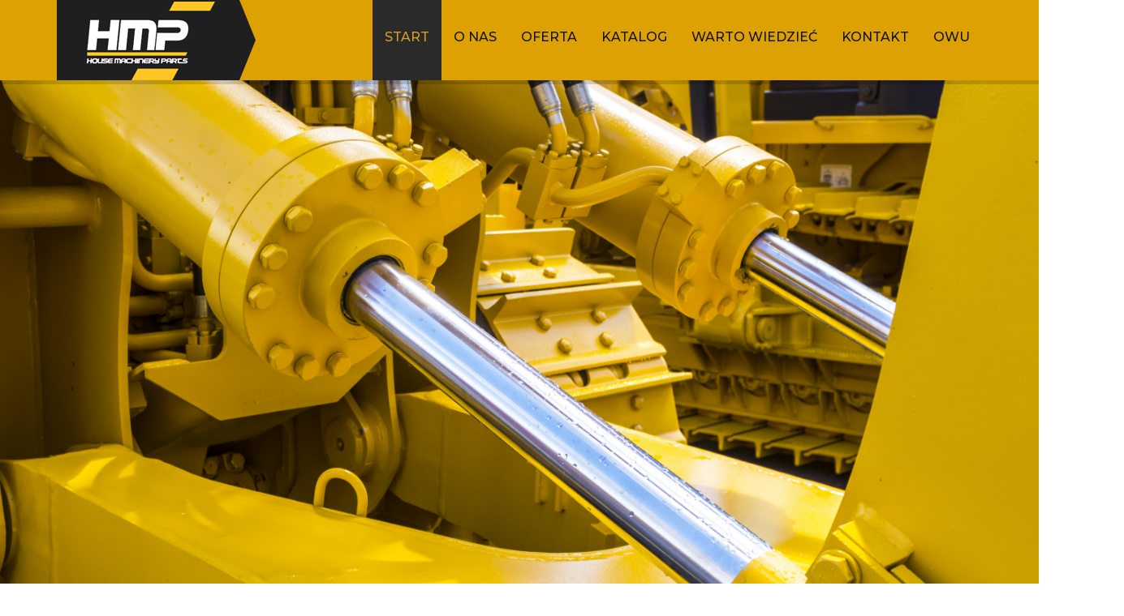

--- FILE ---
content_type: text/html; charset=UTF-8
request_url: https://silowniki-maszyny.pl/?lang=en
body_size: 20505
content:
<!DOCTYPE html>
<html class="no-js" lang="pl-PL">
<head>
	<meta charset="utf-8">
	<meta http-equiv="X-UA-Compatible" content="IE=edge">
	<title>House Machinery Parts, siłowniki do maszyn budowlanych Hitachi, Volvo</title><link rel="preload" as="style" href="https://fonts.googleapis.com/css?family=Montserrat%3A300%2C400%2C500%2C700%7CMontserrat%3A400%7CRoboto%3A500&#038;display=swap" /><link rel="stylesheet" href="https://fonts.googleapis.com/css?family=Montserrat%3A300%2C400%2C500%2C700%7CMontserrat%3A400%7CRoboto%3A500&#038;display=swap" media="print" onload="this.media='all'" /><noscript><link rel="stylesheet" href="https://fonts.googleapis.com/css?family=Montserrat%3A300%2C400%2C500%2C700%7CMontserrat%3A400%7CRoboto%3A500&#038;display=swap" /></noscript><style id="rocket-critical-css">:root{--wp--preset--font-size--normal:16px;--wp--preset--font-size--huge:42px}html{font-family:sans-serif;-ms-text-size-adjust:100%;-webkit-text-size-adjust:100%}body{margin:0}*{-webkit-box-sizing:border-box;-moz-box-sizing:border-box;box-sizing:border-box}*:before,*:after{-webkit-box-sizing:border-box;-moz-box-sizing:border-box;box-sizing:border-box}html{font-size:10px}body{font-family:"Helvetica Neue",Helvetica,Arial,sans-serif;font-size:14px;line-height:1.42857143;color:#333;background-color:#fff}@-ms-viewport{width:device-width}html{overflow-x:hidden}body{word-wrap:break-word;-ms-word-wrap:break-word}</style>
	<meta name='robots' content='index, follow, max-image-preview:large, max-snippet:-1, max-video-preview:-1' />

	<!-- This site is optimized with the Yoast SEO plugin v21.7 - https://yoast.com/wordpress/plugins/seo/ -->
	<meta name="description" content="House Machinery Parts – siłowniki do maszyn Volvo, Caterpillar, Komatsu, Hitachi i innych. Prosto z fabryk, najniższe ceny, szeroki wybór. Zapraszamy!" />
	<link rel="canonical" href="https://silowniki-maszyny.pl/" />
	<meta property="og:locale" content="pl_PL" />
	<meta property="og:type" content="website" />
	<meta property="og:title" content="House Machinery Parts, siłowniki do maszyn budowlanych Hitachi, Volvo" />
	<meta property="og:description" content="House Machinery Parts – siłowniki do maszyn Volvo, Caterpillar, Komatsu, Hitachi i innych. Prosto z fabryk, najniższe ceny, szeroki wybór. Zapraszamy!" />
	<meta property="og:url" content="https://silowniki-maszyny.pl/" />
	<meta property="og:site_name" content="siłowniki-maszyny.pl" />
	<meta property="article:modified_time" content="2019-11-26T08:15:07+00:00" />
	<meta name="twitter:card" content="summary_large_image" />
	<script type="application/ld+json" class="yoast-schema-graph">{"@context":"https://schema.org","@graph":[{"@type":"WebPage","@id":"https://silowniki-maszyny.pl/","url":"https://silowniki-maszyny.pl/","name":"House Machinery Parts, siłowniki do maszyn budowlanych Hitachi, Volvo","isPartOf":{"@id":"https://silowniki-maszyny.pl/#website"},"datePublished":"2018-10-30T12:02:35+00:00","dateModified":"2019-11-26T08:15:07+00:00","description":"House Machinery Parts – siłowniki do maszyn Volvo, Caterpillar, Komatsu, Hitachi i innych. Prosto z fabryk, najniższe ceny, szeroki wybór. Zapraszamy!","breadcrumb":{"@id":"https://silowniki-maszyny.pl/#breadcrumb"},"inLanguage":"pl-PL","potentialAction":[{"@type":"ReadAction","target":["https://silowniki-maszyny.pl/"]}]},{"@type":"BreadcrumbList","@id":"https://silowniki-maszyny.pl/#breadcrumb","itemListElement":[{"@type":"ListItem","position":1,"name":"Strona główna"}]},{"@type":"WebSite","@id":"https://silowniki-maszyny.pl/#website","url":"https://silowniki-maszyny.pl/","name":"siłowniki-maszyny.pl","description":"– siłowniki do maszyn Volvo, Caterpillar, Komatsu, Hitachi i innych. Prosto z fabryk, najniższe ceny, szeroki wybór. Zapraszamy!","potentialAction":[{"@type":"SearchAction","target":{"@type":"EntryPoint","urlTemplate":"https://silowniki-maszyny.pl/?s={search_term_string}"},"query-input":"required name=search_term_string"}],"inLanguage":"pl-PL"}]}</script>
	<!-- / Yoast SEO plugin. -->


<link rel='dns-prefetch' href='//f.vimeocdn.com' />
<link rel='dns-prefetch' href='//fonts.googleapis.com' />
<link rel='dns-prefetch' href='//ajax.googleapis.com' />
<link rel='dns-prefetch' href='//maxcdn.bootstrapcdn.com' />
<link href='https://fonts.gstatic.com' crossorigin rel='preconnect' />
<style id='wp-emoji-styles-inline-css' type='text/css'>

	img.wp-smiley, img.emoji {
		display: inline !important;
		border: none !important;
		box-shadow: none !important;
		height: 1em !important;
		width: 1em !important;
		margin: 0 0.07em !important;
		vertical-align: -0.1em !important;
		background: none !important;
		padding: 0 !important;
	}
</style>
<link rel='preload'  href='https://silowniki-maszyny.pl/wp-includes/css/dist/block-library/style.min.css?ver=6.4.2' data-rocket-async="style" as="style" onload="this.onload=null;this.rel='stylesheet'" onerror="this.removeAttribute('data-rocket-async')"  type='text/css' media='all' />
<style id='classic-theme-styles-inline-css' type='text/css'>
/*! This file is auto-generated */
.wp-block-button__link{color:#fff;background-color:#32373c;border-radius:9999px;box-shadow:none;text-decoration:none;padding:calc(.667em + 2px) calc(1.333em + 2px);font-size:1.125em}.wp-block-file__button{background:#32373c;color:#fff;text-decoration:none}
</style>
<style id='global-styles-inline-css' type='text/css'>
body{--wp--preset--color--black: #000000;--wp--preset--color--cyan-bluish-gray: #abb8c3;--wp--preset--color--white: #ffffff;--wp--preset--color--pale-pink: #f78da7;--wp--preset--color--vivid-red: #cf2e2e;--wp--preset--color--luminous-vivid-orange: #ff6900;--wp--preset--color--luminous-vivid-amber: #fcb900;--wp--preset--color--light-green-cyan: #7bdcb5;--wp--preset--color--vivid-green-cyan: #00d084;--wp--preset--color--pale-cyan-blue: #8ed1fc;--wp--preset--color--vivid-cyan-blue: #0693e3;--wp--preset--color--vivid-purple: #9b51e0;--wp--preset--gradient--vivid-cyan-blue-to-vivid-purple: linear-gradient(135deg,rgba(6,147,227,1) 0%,rgb(155,81,224) 100%);--wp--preset--gradient--light-green-cyan-to-vivid-green-cyan: linear-gradient(135deg,rgb(122,220,180) 0%,rgb(0,208,130) 100%);--wp--preset--gradient--luminous-vivid-amber-to-luminous-vivid-orange: linear-gradient(135deg,rgba(252,185,0,1) 0%,rgba(255,105,0,1) 100%);--wp--preset--gradient--luminous-vivid-orange-to-vivid-red: linear-gradient(135deg,rgba(255,105,0,1) 0%,rgb(207,46,46) 100%);--wp--preset--gradient--very-light-gray-to-cyan-bluish-gray: linear-gradient(135deg,rgb(238,238,238) 0%,rgb(169,184,195) 100%);--wp--preset--gradient--cool-to-warm-spectrum: linear-gradient(135deg,rgb(74,234,220) 0%,rgb(151,120,209) 20%,rgb(207,42,186) 40%,rgb(238,44,130) 60%,rgb(251,105,98) 80%,rgb(254,248,76) 100%);--wp--preset--gradient--blush-light-purple: linear-gradient(135deg,rgb(255,206,236) 0%,rgb(152,150,240) 100%);--wp--preset--gradient--blush-bordeaux: linear-gradient(135deg,rgb(254,205,165) 0%,rgb(254,45,45) 50%,rgb(107,0,62) 100%);--wp--preset--gradient--luminous-dusk: linear-gradient(135deg,rgb(255,203,112) 0%,rgb(199,81,192) 50%,rgb(65,88,208) 100%);--wp--preset--gradient--pale-ocean: linear-gradient(135deg,rgb(255,245,203) 0%,rgb(182,227,212) 50%,rgb(51,167,181) 100%);--wp--preset--gradient--electric-grass: linear-gradient(135deg,rgb(202,248,128) 0%,rgb(113,206,126) 100%);--wp--preset--gradient--midnight: linear-gradient(135deg,rgb(2,3,129) 0%,rgb(40,116,252) 100%);--wp--preset--font-size--small: 13px;--wp--preset--font-size--medium: 20px;--wp--preset--font-size--large: 36px;--wp--preset--font-size--x-large: 42px;--wp--preset--spacing--20: 0.44rem;--wp--preset--spacing--30: 0.67rem;--wp--preset--spacing--40: 1rem;--wp--preset--spacing--50: 1.5rem;--wp--preset--spacing--60: 2.25rem;--wp--preset--spacing--70: 3.38rem;--wp--preset--spacing--80: 5.06rem;--wp--preset--shadow--natural: 6px 6px 9px rgba(0, 0, 0, 0.2);--wp--preset--shadow--deep: 12px 12px 50px rgba(0, 0, 0, 0.4);--wp--preset--shadow--sharp: 6px 6px 0px rgba(0, 0, 0, 0.2);--wp--preset--shadow--outlined: 6px 6px 0px -3px rgba(255, 255, 255, 1), 6px 6px rgba(0, 0, 0, 1);--wp--preset--shadow--crisp: 6px 6px 0px rgba(0, 0, 0, 1);}:where(.is-layout-flex){gap: 0.5em;}:where(.is-layout-grid){gap: 0.5em;}body .is-layout-flow > .alignleft{float: left;margin-inline-start: 0;margin-inline-end: 2em;}body .is-layout-flow > .alignright{float: right;margin-inline-start: 2em;margin-inline-end: 0;}body .is-layout-flow > .aligncenter{margin-left: auto !important;margin-right: auto !important;}body .is-layout-constrained > .alignleft{float: left;margin-inline-start: 0;margin-inline-end: 2em;}body .is-layout-constrained > .alignright{float: right;margin-inline-start: 2em;margin-inline-end: 0;}body .is-layout-constrained > .aligncenter{margin-left: auto !important;margin-right: auto !important;}body .is-layout-constrained > :where(:not(.alignleft):not(.alignright):not(.alignfull)){max-width: var(--wp--style--global--content-size);margin-left: auto !important;margin-right: auto !important;}body .is-layout-constrained > .alignwide{max-width: var(--wp--style--global--wide-size);}body .is-layout-flex{display: flex;}body .is-layout-flex{flex-wrap: wrap;align-items: center;}body .is-layout-flex > *{margin: 0;}body .is-layout-grid{display: grid;}body .is-layout-grid > *{margin: 0;}:where(.wp-block-columns.is-layout-flex){gap: 2em;}:where(.wp-block-columns.is-layout-grid){gap: 2em;}:where(.wp-block-post-template.is-layout-flex){gap: 1.25em;}:where(.wp-block-post-template.is-layout-grid){gap: 1.25em;}.has-black-color{color: var(--wp--preset--color--black) !important;}.has-cyan-bluish-gray-color{color: var(--wp--preset--color--cyan-bluish-gray) !important;}.has-white-color{color: var(--wp--preset--color--white) !important;}.has-pale-pink-color{color: var(--wp--preset--color--pale-pink) !important;}.has-vivid-red-color{color: var(--wp--preset--color--vivid-red) !important;}.has-luminous-vivid-orange-color{color: var(--wp--preset--color--luminous-vivid-orange) !important;}.has-luminous-vivid-amber-color{color: var(--wp--preset--color--luminous-vivid-amber) !important;}.has-light-green-cyan-color{color: var(--wp--preset--color--light-green-cyan) !important;}.has-vivid-green-cyan-color{color: var(--wp--preset--color--vivid-green-cyan) !important;}.has-pale-cyan-blue-color{color: var(--wp--preset--color--pale-cyan-blue) !important;}.has-vivid-cyan-blue-color{color: var(--wp--preset--color--vivid-cyan-blue) !important;}.has-vivid-purple-color{color: var(--wp--preset--color--vivid-purple) !important;}.has-black-background-color{background-color: var(--wp--preset--color--black) !important;}.has-cyan-bluish-gray-background-color{background-color: var(--wp--preset--color--cyan-bluish-gray) !important;}.has-white-background-color{background-color: var(--wp--preset--color--white) !important;}.has-pale-pink-background-color{background-color: var(--wp--preset--color--pale-pink) !important;}.has-vivid-red-background-color{background-color: var(--wp--preset--color--vivid-red) !important;}.has-luminous-vivid-orange-background-color{background-color: var(--wp--preset--color--luminous-vivid-orange) !important;}.has-luminous-vivid-amber-background-color{background-color: var(--wp--preset--color--luminous-vivid-amber) !important;}.has-light-green-cyan-background-color{background-color: var(--wp--preset--color--light-green-cyan) !important;}.has-vivid-green-cyan-background-color{background-color: var(--wp--preset--color--vivid-green-cyan) !important;}.has-pale-cyan-blue-background-color{background-color: var(--wp--preset--color--pale-cyan-blue) !important;}.has-vivid-cyan-blue-background-color{background-color: var(--wp--preset--color--vivid-cyan-blue) !important;}.has-vivid-purple-background-color{background-color: var(--wp--preset--color--vivid-purple) !important;}.has-black-border-color{border-color: var(--wp--preset--color--black) !important;}.has-cyan-bluish-gray-border-color{border-color: var(--wp--preset--color--cyan-bluish-gray) !important;}.has-white-border-color{border-color: var(--wp--preset--color--white) !important;}.has-pale-pink-border-color{border-color: var(--wp--preset--color--pale-pink) !important;}.has-vivid-red-border-color{border-color: var(--wp--preset--color--vivid-red) !important;}.has-luminous-vivid-orange-border-color{border-color: var(--wp--preset--color--luminous-vivid-orange) !important;}.has-luminous-vivid-amber-border-color{border-color: var(--wp--preset--color--luminous-vivid-amber) !important;}.has-light-green-cyan-border-color{border-color: var(--wp--preset--color--light-green-cyan) !important;}.has-vivid-green-cyan-border-color{border-color: var(--wp--preset--color--vivid-green-cyan) !important;}.has-pale-cyan-blue-border-color{border-color: var(--wp--preset--color--pale-cyan-blue) !important;}.has-vivid-cyan-blue-border-color{border-color: var(--wp--preset--color--vivid-cyan-blue) !important;}.has-vivid-purple-border-color{border-color: var(--wp--preset--color--vivid-purple) !important;}.has-vivid-cyan-blue-to-vivid-purple-gradient-background{background: var(--wp--preset--gradient--vivid-cyan-blue-to-vivid-purple) !important;}.has-light-green-cyan-to-vivid-green-cyan-gradient-background{background: var(--wp--preset--gradient--light-green-cyan-to-vivid-green-cyan) !important;}.has-luminous-vivid-amber-to-luminous-vivid-orange-gradient-background{background: var(--wp--preset--gradient--luminous-vivid-amber-to-luminous-vivid-orange) !important;}.has-luminous-vivid-orange-to-vivid-red-gradient-background{background: var(--wp--preset--gradient--luminous-vivid-orange-to-vivid-red) !important;}.has-very-light-gray-to-cyan-bluish-gray-gradient-background{background: var(--wp--preset--gradient--very-light-gray-to-cyan-bluish-gray) !important;}.has-cool-to-warm-spectrum-gradient-background{background: var(--wp--preset--gradient--cool-to-warm-spectrum) !important;}.has-blush-light-purple-gradient-background{background: var(--wp--preset--gradient--blush-light-purple) !important;}.has-blush-bordeaux-gradient-background{background: var(--wp--preset--gradient--blush-bordeaux) !important;}.has-luminous-dusk-gradient-background{background: var(--wp--preset--gradient--luminous-dusk) !important;}.has-pale-ocean-gradient-background{background: var(--wp--preset--gradient--pale-ocean) !important;}.has-electric-grass-gradient-background{background: var(--wp--preset--gradient--electric-grass) !important;}.has-midnight-gradient-background{background: var(--wp--preset--gradient--midnight) !important;}.has-small-font-size{font-size: var(--wp--preset--font-size--small) !important;}.has-medium-font-size{font-size: var(--wp--preset--font-size--medium) !important;}.has-large-font-size{font-size: var(--wp--preset--font-size--large) !important;}.has-x-large-font-size{font-size: var(--wp--preset--font-size--x-large) !important;}
.wp-block-navigation a:where(:not(.wp-element-button)){color: inherit;}
:where(.wp-block-post-template.is-layout-flex){gap: 1.25em;}:where(.wp-block-post-template.is-layout-grid){gap: 1.25em;}
:where(.wp-block-columns.is-layout-flex){gap: 2em;}:where(.wp-block-columns.is-layout-grid){gap: 2em;}
.wp-block-pullquote{font-size: 1.5em;line-height: 1.6;}
</style>
<link data-minify="1" rel='preload'  href='https://silowniki-maszyny.pl/wp-content/cache/min/1/wp-content/plugins/contact-form-7/includes/css/styles.css?ver=1702896324' data-rocket-async="style" as="style" onload="this.onload=null;this.rel='stylesheet'" onerror="this.removeAttribute('data-rocket-async')"  type='text/css' media='all' />
<link data-minify="1" rel='preload'  href='https://silowniki-maszyny.pl/wp-content/cache/min/1/wp-content/plugins/responsive-lightbox-popup/resources/assets/css/frontend/lightgallery.css?ver=1702896324' data-rocket-async="style" as="style" onload="this.onload=null;this.rel='stylesheet'" onerror="this.removeAttribute('data-rocket-async')"  type='text/css' media='all' />
<link data-minify="1" rel='preload'  href='https://silowniki-maszyny.pl/wp-content/cache/min/1/wp-content/plugins/responsive-lightbox-popup/resources/assets/css/frontend/lg-transitions.css?ver=1702896324' data-rocket-async="style" as="style" onload="this.onload=null;this.rel='stylesheet'" onerror="this.removeAttribute('data-rocket-async')"  type='text/css' media='all' />
<link data-minify="1" rel='preload'  href='https://silowniki-maszyny.pl/wp-content/cache/min/1/wp-content/uploads/ss-style.css?ver=1702896324' data-rocket-async="style" as="style" onload="this.onload=null;this.rel='stylesheet'" onerror="this.removeAttribute('data-rocket-async')"  type='text/css' media='all' />
<style id='shoestrap_css-inline-css' type='text/css'>
:focus, a:focus { outline: none !important; -webkit-box-shadow: none !important; box-shadow: none !important; }
::selection { background: #b61d22; color: #fff; }
html, body { max-width: 2560px; margin: 0 auto; }
input, select, textarea, .select2-container--default .select2-selection--single { min-height: 40px !important; border-radius: 0 !important; -webkit-box-shadow: none !important; box-shadow: none !important; border: 1px solid #ccc; }
textarea { padding: 9px 12px; }
.select2-dropdown { border-color: #ccc; }
.select2-container--default .select2-selection--single .select2-selection__rendered, .select2-container--default .select2-selection--single .select2-selection__arrow { height: 38px; line-height: 38px; }
input[type="radio"], input[type="checkbox"] { min-height: 1em !important; margin: 0 !important; vertical-align: middle; position: static !important; }
input[type="password"] { padding: 6px 12px; }

/* Fonts */

body.bootstrap, .bootstrap .jumbotron, .bootstrap .p {
    font-family: 'Montserrat', sans-serif;
    color: #333;
    font-size: 15px;
    font-weight: 400;
    line-height: 1.7;
    overflow: hidden;
}
.bootstrap .p {
    margin: 10px 0;
}
.bootstrap h1, .bootstrap h2, .bootstrap h3, .bootstrap h4, .bootstrap .header {
    font-family: 'Montserrat', sans-serif;
    font-size: 22px;
    line-height: 1.2;
    color: #333;
    margin: 30px 0 15px;
}

/* Buttons */

a {
    color: #b61d22;
    text-decoration: none;
}
a:hover, a:focus {
    color: #741216;
    text-decoration: underline;
}
.button, input[type="submit"], .btn, button[type="submit"] {
    display: inline-block;
    margin: 0;
    font-weight: 700;
    border: 1px solid transparent;
    line-height: 38px;
    padding: 0px 26px;
    font-size: 13px;
    font-family: 'Montserrat', sans-serif;
    border-radius: 0;
    color: #fff;
    background-color: #b61d22;
    border-color: #b61d22;
    -webkit-transition: .4s;
    -o-transition: .4s;
    transition: .4s;
    -webkit-box-shadow: none;
            box-shadow: none;
    text-transform: uppercase;
    letter-spacing: 1px;
    min-height: 40px;
}
.button:hover, .button:focus, .button:active, .button.active, .open > .dropdown-toggle.button, input[type="submit"]:hover, input[type="submit"]:focus, .btn:hover, .btn:focus {
    color: #fff;
    background-color: #555;
    border-color: #555;
    -webkit-box-shadow: none;
            box-shadow: none;
}
.button.disabled, .button[disabled], fieldset[disabled] .button, .button.disabled:hover, .button[disabled]:hover, fieldset[disabled] .button:hover, .button.disabled:focus, .button[disabled]:focus, fieldset[disabled] .button:focus, .button.disabled:active, .button[disabled]:active, fieldset[disabled] .button:active, .button.disabled.active, .button[disabled].active, fieldset[disabled] .button.active {
    background-color: #b61d22; border-color: #b61d22;
}
.btn { border-radius: 0; }

/* Navbar */

#banner-header {
    border: 0;
    background: #dda103;
}
#menu-main-menu,#menu-main-menu-angielski {
    height: 99px;
}
#menu-main-menu li,#menu-main-menu-angielski li{
    height: 100%;
}
#menu-main-menu li a,#menu-main-menu-angielski li a {
    height: 100%;
    font-size: 16px;
    color: #111111 !important;
    font-weight: 400;
    -webkit-transition: .5s;
    -o-transition: .5s;
    transition: .5s;
    background: transparent;
    text-align: center;
    text-transform: uppercase;
}
#menu-main-menu li a:hover, #menu-main-menu-angielski li a:hover{
    background-color: #2a2a2a;
    color: #dea204;
}

/* Jumbotron */

.bootstrap .jumbotron { padding: 0; position: relative; }

/* Layout */

.row-flex { display: -webkit-box; display: -ms-flexbox; display: flex; -ms-flex-wrap: wrap; flex-wrap: wrap; }
.col-flex { display: -webkit-box; display: -ms-flexbox; display: flex; min-height: 1px; }
.vertical-center { -webkit-box-align: center; -ms-flex-align: center; align-items: center; }
.vertical-bottom { -webkit-box-align: end; -ms-flex-align: end; align-items: flex-end; }
.col-flex.text-center { -webkit-box-pack: center; -ms-flex-pack: center; justify-content: center; }
.col-flex.text-right { -webkit-box-pack: end; -ms-flex-pack: end; justify-content: flex-end; }
@media (min-width: 992px) { .row-flex-992 { display: -webkit-box; display: -ms-flexbox; display: flex; -ms-flex-wrap: wrap; flex-wrap: wrap; } }
@media (min-width: 768px) { .row-flex-768 { display: -webkit-box; display: -ms-flexbox; display: flex; -ms-flex-wrap: wrap; flex-wrap: wrap; } }
.row-reverse { -webkit-box-orient: horizontal; -webkit-box-direction: reverse; -ms-flex-direction: row-reverse; flex-direction: row-reverse; }
@media (max-width: 1199px) { .col-md-dn { display: none !important; } }
@media (max-width: 991px) { .col-sm-dn { display: none !important; } }
@media (max-width: 767px) { .col-xs-dn { display: none !important; } }
@media (max-width: 499px) { .mobile-dn { display: none !important; } }
.bootstrap .mb-100 { margin-bottom: 100px; }
.bootstrap .mb-90 { margin-bottom: 90px; }
.bootstrap .mb-80 { margin-bottom: 80px; }
.bootstrap .mb-70 { margin-bottom: 70px; }
.bootstrap .mb-60 { margin-bottom: 60px; }
.bootstrap .mb-50 { margin-bottom: 50px; }
.bootstrap .mb-40 { margin-bottom: 40px; }
.bootstrap .mb-30 { margin-bottom: 30px; }
.bootstrap .mb-20 { margin-bottom: 20px; }
.bootstrap .mb-10 { margin-bottom: 10px; }
.bootstrap .mb-5 { margin-bottom: 5px; }
.bootstrap .mb-0 { margin-bottom: 0px; }
.bootstrap .mt-100 { margin-top: 100px; }
.bootstrap .mt-90 { margin-top: 90px; }
.bootstrap .mt-80 { margin-top: 80px; }
.bootstrap .mt-70 { margin-top: 70px; }
.bootstrap .mt-60 { margin-top: 60px; }
.bootstrap .mt-50 { margin-top: 50px; }
.bootstrap .mt-40 { margin-top: 40px; }
.bootstrap .mt-30 { margin-top: 30px; }
.bootstrap .mt-20 { margin-top: 20px; }
.bootstrap .mt-10 { margin-top: 10px; }
.bootstrap .mt-0 { margin-top: 0px; }
.bootstrap .pt-100 { padding-top: 100px; }
.bootstrap .pt-90 { padding-top: 90px; }
.bootstrap .pt-80 { padding-top: 80px; }
.bootstrap .pt-70 { padding-top: 70px; }
.bootstrap .pt-60 { padding-top: 60px; }
.bootstrap .pt-50 { padding-top: 50px; }
.bootstrap .pt-40 { padding-top: 40px; }
.bootstrap .pt-30 { padding-top: 30px; }
.bootstrap .pt-20 { padding-top: 20px; }
.bootstrap .pt-10 { padding-top: 10px; }
.bootstrap .pt-0 { padding-top: 0px; }
.bootstrap .pb-100 { padding-bottom: 100px;}
.bootstrap .pb-90 { padding-bottom: 90px;}
.bootstrap .pb-80 { padding-bottom: 80px;}
.bootstrap .pb-70 { padding-bottom: 70px;}
.bootstrap .pb-60 { padding-bottom: 60px;}
.bootstrap .pb-50 { padding-bottom: 50px;}
.bootstrap .pb-40 { padding-bottom: 40px;}
.bootstrap .pb-30 { padding-bottom: 30px;}
.bootstrap .pb-20 { padding-bottom: 20px;}
.bootstrap .pb-10 { padding-bottom: 10px;}
.bootstrap .pb-0 { padding-bottom: 0px;}
@media(max-width: 767px) {
    .bootstrap .mobile-mb-0 { margin-bottom: 0px; }
    .bootstrap .mobile-mt-0 { margin-top: 0px; }
    .bootstrap .mobile-pb-0 { padding-bottom: 0px; }
    .bootstrap .mobile-pt-0 { padding-top: 0px; }
    .bootstrap .mobile-margin-0 { margin: 0 !important; }
    .bootstrap .row.mobile-margin-0 {  margin: 0 -15px !important; }
}
@media (min-width: 992px) {
    .bootstrap .padding-text-right { padding-left: 50px; }
    .bootstrap .padding-text-left { padding-right: 50px; }
}
.photo-in, .photo-in-in { background-position: center; background-size: cover; min-height: 300px; }
.photo-in-in { height: 100%; }
.entry-content ul { padding-left: 30px; margin-top: -10px; }
.entry-content .woocommerce form ul, .entry-content .woocommerce table ul, .entry-content ol ul { margin: 0; }
.entry-content ul li {
    list-style-type: none;
    text-align: left;
    position: relative;
}
.entry-content ul li:before {
    content: '\f00c';
    position: absolute;
    font-family: FontAwesome;
    left: -23px;
    color: #b61d22;
    -webkit-transform: scale(0.8);
        -ms-transform: scale(0.8);
            transform: scale(0.8);
}
.page-photo-50vw { position: relative; z-index: 1; min-height: 300px; }
.page-photo-50vw:before { content: ''; position: absolute; top: 0; bottom: 0; width: 50vw; background-position: center; background-size: cover; }
.page-photo-50vw.photo-left:before { right: 0; }
.page-photo-50vw.photo-right:before { left: 0; }
@media(min-width: 992px) {
    .page-photo-50vw.photo-right.padding-text-right:before { left: 50px; }
    .page-photo-50vw.photo-left.padding-text-left:before { right: 50px; }
}
@media(max-width: 767px) { .page-photo-50vw:before { width: 100vw; } }
.container #content { padding: 0 0 25px 0; }
#content > .row.bg, #content main > .entry-content { padding-top: 0; margin-top: 0; }

/* Homepage */



/* Pages */

.gallery-row a, .photo-link { display: inline-block; margin: 0; padding: 0; border: 0; border-radius: 0; position: relative; }
.gallery-row a:before, .grid-layout > .listing-item a.image:before, .photo-link:before { content: ''; position: absolute; top: 0; bottom: 0; left: 0; right: 0; background: #000; opacity: 0; -webkit-transition: .5s; -o-transition: .5s; transition: .5s; }
.gallery-row a:hover:before, .grid-layout > .listing-item a.image:hover:before, .photo-link:hover:before { opacity: 0.5; }
.gallery-row a:after, .grid-layout > .listing-item a.image:after, .photo-link:after { content: '\f002'; font-family: FontAwesome; position: absolute; color: #fff; top: 50%; left: 50%; -webkit-transform: translate(-50%, -50%); -ms-transform: translate(-50%, -50%); transform: translate(-50%, -50%); font-size: 24px; opacity: 0; -webkit-transition: .5s; -o-transition: .5s; transition: .5s; }
.gallery-row a:hover:after, .grid-layout > .listing-item a.image:hover:after, .photo-link:hover:after { opacity: 1; }
.photo-link > .featured-image { margin: 0; float: none !important; }

/* Shop */

.product { position: relative; }
.product .onsale { position: absolute; background: #b61d22; color: #fff; border-radius: 0; padding: 4px 10px; font-size: 13px; top: 15px; right: 30px; }
.products .product .onsale, .search-row .product .onsale { right: 15px; }
.archive .product .price, .related.products .products.row .price { display: block; text-align: center; }
label { margin: 0; }
.woocommerce-ordering > select { max-width: 260px; margin: 0 0 15px auto; }
.bootstrap .product-title { margin: 10px 0; }
.bootstrap .product-title a { color: #333; font-size: 16px; }
.archive .product { padding: 15px 0; text-align: center }
.archive .product .price, .related.products .products.row .price { font-size: 18px; color: #666; font-weight: 300; padding: 7px 0 10px; border-top: 1px solid #ccc; }

.woocommerce-pagination { text-align: center; }
.page-numbers { display: inline-block; padding-left: 0; margin: 20px 0; border-radius: 4px; }
.page-numbers > li { display: inline; }
.page-numbers > li > a, .page-numbers > li > span, .page-numbers.custom-page-numbers a, .page-numbers.custom-page-numbers span { position: relative; float: left; padding: 6px 12px; line-height: 1.5; text-decoration: none; color: #666; background-color: #fff; border: 1px solid #ccc; border-radius: 0; margin-left: -1px; }
.page-numbers > li:first-child > a, .page-numbers > li:first-child > span, .page-numbers.custom-page-numbers a:first-child, .page-numbers.custom-page-numbers span:first-child { margin-left: 0; }
.page-numbers > li > a:hover, .page-numbers > li > span:hover, .page-numbers > li > a:hover, .page-numbers > li > span:focus, .page-numbers > li > a:hover, .page-numbers > li > span.current, .page-numbers.custom-page-numbers a:hover, .page-numbers.custom-page-numbers span:hover, .page-numbers.custom-page-numbers a:focus, .page-numbers.custom-page-numbers span:focus, .page-numbers.custom-page-numbers a.current, .page-numbers.custom-page-numbers span.current { background-color: #ededec; }
.page-numbers.custom-page-numbers .prev:before { content: '←'; font-size: 14px; }
.page-numbers.custom-page-numbers .next:before { content: '→'; font-size: 14px; }
.page-numbers.custom-page-numbers .prev, .page-numbers.custom-page-numbers .next { font-size: 0px; }
.col-sm-9.woocommerce > .woocommerce-info { margin-top: 30px; }
.related.products .products.row { text-align: center; margin-top: 30px; }
.related.products .products.row .price { display: block; }

/* Single Product */

.woocommerce-notices-wrapper { margin-top: 30px; }
.archive .woocommerce-notices-wrapper { margin-top: 0; }
.variations, .woocommerce-variation-add-to-cart { margin: 30px 0; }
.cart .quantity { float: left; margin-bottom: 15px; }
.quantity input { width: 60px; display: inline-block; margin-right: 30px }
.quantity label { display: inline-block; margin-right: 10px; }
.product .entry-summary .price, .product .product_meta { background: #ededec; padding: 10px 15px; font-size: 18px; color: #666; font-weight: 300; }
.product .product_meta { font-weight: 400; font-size: 13px; }
.single-product .product .product_meta { margin-bottom: 30px; }
.price ins, .price > .amount { font-weight: 600; text-decoration: none; color: #b61d22; }
.woocommerce-product-gallery__wrapper .woocommerce-product-gallery__image { display: inline-block; margin-right: 11px; margin-bottom: 11px; }
.woocommerce-product-gallery__wrapper .woocommerce-product-gallery__image:first-child { margin-bottom: 15px; display: block; margin-right: 0; }
.related.products { margin-top: 80px; }
#product-ask { margin-top: 15px; }
.product-ask .wpcf7-form input[type="text"], .product-ask .wpcf7-form input[type="email"], .product-ask .wpcf7-form input[type="tel"], .product-ask .wpcf7-form textarea { margin-top: 15px; }
.product-ask #ask-subject { display: none; }

/* Cart */

td.product-thumbnail { max-width: 50px; min-width: 40px; }
.woocommerce-cart-form__cart-item .quantity input { margin-right: 0; }
.woocommerce-cart-form__cart-item .quantity label { display: none; }
.table .woocommerce-cart-form__cart-item td { vertical-align: middle; }
.cart .woocommerce-cart-form__cart-item .quantity { float: none; margin-bottom: 0; }
.table .woocommerce-cart-form__cart-item td.product-name a { color: #333; font-size: 14px; font-family: 'Poppins', serif; line-height: 1.3; white-space: normal; }
.table .woocommerce-cart-form__cart-item td.product-subtotal { font-weight: 600; color: #b61d22; }
.table .woocommerce-cart-form__cart-item td.product-remove { width: 40px; text-align: center; }
.table .woocommerce-cart-form__cart-item td.product-remove a { font-size: 30px; color: #666; }
.table .woocommerce-cart-form__cart-item td.product-remove a:hover { color: #b61d22; }
.cart-coupon .coupon { margin-bottom: 30px; }
.cart-coupon .coupon input { float: left; width: 181.5px; margin: 0 15px 5px 0; }
.cart-collaterals { margin-top: 60px; }
.cart-collaterals .wc-proceed-to-checkout { text-align: right; }
.bootstrap .woocommerce-error { padding: 10px 15px; margin-bottom: 30px; border: 1px solid #b61d22; background: #d06d70; text-align: center; color: #fff; }
.bootstrap .woocommerce-error li { text-align: center; color: #fff; }
.bootstrap .woocommerce-error li:before { content: none; }
.woocommerce-cart-form__cart-item.cart_item .product-name dl.variation { margin: 10px 0 0; }
.woocommerce-cart-form__cart-item.cart_item .product-name dl.variation > dt { float: left; margin-right: 7px; }
.woocommerce-cart-form__cart-item.cart_item .product-name dl.variation p { margin: 0; }

/* Checkout */

.checkout_coupon .form-row { float: left; margin-bottom: 5px; max-width: 181.5px; }
.checkout_coupon .form-row.form-row-first { margin-right: 15px; }
.checkout_coupon .clear { clear: both; }
.woocommerce-message { padding: 10px 15px; margin-bottom: 15px; border: 1px solid #28a745; background: #bae3c3; text-align: center; color: #666; }
.bootstrap .woocommerce-info { padding: 10px 15px; margin-bottom: 15px; border: 1px solid #f6ba8f; background: #f8d6a7; text-align: center; color: #666; }
#ship-to-different-address label { margin: 0; font-weight: 400; line-height: 1.1; }

/* Account */

.bootstrap .woocommerce-info .button, .woocommerce-message .button { display: table; margin: 5px auto 10px; }
.woocommerce-MyAccount-navigation > ul { padding: 0; border-top: 1px solid #ccc; border-bottom: 1px solid #ccc; margin-top: 30px; }
@media (min-width: 768px) { .woocommerce-MyAccount-navigation > ul { display: -webkit-box; display: -ms-flexbox; display: flex; -webkit-box-pack: center; -ms-flex-pack: center; justify-content: center; } }
.woocommerce-MyAccount-navigation > ul li:before { content: none; }
.woocommerce-MyAccount-navigation > ul li a { padding: 10px 20px; display: block; text-align: center; text-transform: uppercase; font-size: 13px; color: #333; }
.woocommerce-MyAccount-navigation > ul li a:hover, .woocommerce-MyAccount-navigation > ul li a:focus, .woocommerce-MyAccount-navigation > ul li.is-active a { background-color: #e6e6e6; text-decoration: none; }  

/* Customer login */

@media (min-width: 768px) {
    #customer_login { margin: 0 -15px; }
    #customer_login > div { float: left; width: 50%; padding: 0 15px; }
}
#customer_login input.input-text, .woocommerce-form.woocommerce-form-login.login input.input-text { width: 100%; display: block; max-width: 350px; }
#customer_login .u-column1.col-1 .woocommerce-form__label-for-checkbox, .woocommerce-form.woocommerce-form-login.login .woocommerce-form__label-for-checkbox { display: block; margin-top: 10px; }

/* Blog */

.row.row-meta { display: none !important; }
.single-post .photo-link { pointer-events: none; cursor: default; text-decoration: none; }
.single-post .photo-link:before, .single-post .photo-link:after { content: none; }

/* Sidebar */



/* Shop sidebar */

.bootstrap #shop-sidebar > section { margin-bottom: 30px; padding: 0 5px; }
.bootstrap #shop-sidebar .widget-title { background: #ededec; padding: 12px 15px; font-size: 18px; color: #333; margin: 30px -5px 5px; }
.bootstrap #shop-sidebar .product-categories { list-style: none; padding: 0; font-family: 'Poppins', serif; line-height: 1.8; }
.bootstrap #shop-sidebar .product-categories > li > a { font-weight: 700; color: #333; font-size: 16px; }
.bootstrap #shop-sidebar .product-categories li a { color: #333; }
.bootstrap #shop-sidebar .product-categories li a:hover, #shop-sidebar .product-categories li.current-cat > a, #shop-sidebar .product-categories li.current-cat-parent > a { color: #b61d22; }
.bootstrap #shop-sidebar .product-categories .children { list-style: none; padding: 0; }
.bootstrap #shop-sidebar .product-categories .children > li { padding-left: 10px; border-left: 2px solid #ededec; }
.bootstrap #shop-sidebar .product-categories .children > li:hover, #shop-sidebar .product-categories .children > li.current-cat { border-color: #b61d22; }
.bootstrap #shop-sidebar > section .woocommerce-product-search { margin-top: 10px }
.bootstrap #shop-sidebar > section .woocommerce-product-search input { float: left; width: calc(100% - 68px); padding: 6px 12px; }

/* Kontakt */



/* Footer */



/* MAIN */
html ,body, h1, h2, h3, h4, h5, h6 ,p, a {
    font-family: 'Montserrat', sans-serif;
}
p {
    color: #7d7d7d;
}
a {
    color: #f4b100;
    font-family: Montserrat;
    font-weight: 300;
    line-height: 24px;
}
/*Navbar*/
.navbar a.navbar-brand.logo {
    height: 99px;
    padding-top: 0;
    padding-bottom: 0;
}
.navbar-nav > li > a {
    padding-top: 34px;
    padding-top: 34px;
    line-height: 24px;
}
#menu-main-menu li a:hover,#menu-main-menu-angielski li a:hover{
    background-color: #2a2a2a;
    color: #dda103!important;
}
#menu-main-menu > .active,#menu-main-menu-angielski > .active {
    background-color: #2A2A2A;
}
#menu-main-menu > .active a,#menu-main-menu-angielski > .active a {
     color: #DBA023!important;
}


/*Podstrona*/
.jumbotron {
    background-image: url("https://silowniki-maszyny.pl/wp-content/uploads/2019/02/header-img-1.jpg");
    height: 391px;
    background-size: cover;
}
.jumbotron .header-title {
    color: #ffffff;
    font-size: 48px;
    font-weight: 400;
    line-height: 60px;
    text-transform: uppercase;
    margin-top: 145px;
}
.jumbotron .btn-header {
    background-color: #111111;
    border: none;
    border-radius: 0;
    color: #7d7d7d;
    font-size: 12px;
    font-weight: 300;
    text-transform: uppercase;
    font-weight: 500;
    height: 29px;
}
.jumbotron .btn-header-active {
    background-color: #191e23;
    color: #fcd846;
}
.jumbotron .btn-header:hover {
    background-color: #fcd846 ;
    color: #191e23;
}
.entry-content {
    background-color: #ffffff;
}
.entry-content h1 {
    color: #111111;
    font-size: 31px;
    line-height: 40px;
    font-weight: 300;
}
.main {
    padding: 0;
}
main > header > .entry-title {
    color: #111111;
    font-size: 31px;
    line-height: 40px;
    font-weight: 400;
}
.home #content {
    margin-top: -94px;
}


.bolder {
    font-weight: 700;
}
.divider-border {
    border-bottom: 1px solid #d7d7d7;
    background-color: #d7d7d7;
    margin: 25px 0;
    opacity: 0.5;
}

.divider-border-yellow {
    width: 54px;
    height: 4px;
    background-color: #f4b100;
    margin-top: -5px;
    margin-bottom: 25px;
}
.entry-content ul li:before {
    color: #dea204;
}

/*Sidebar - primary*/

#sidebar-primary {
    background-color: #fff;
    padding-top: 100px;
}
#custom_html-2,#custom_html-8 {
    border: 2px solid #f4b100;
    padding: 30px;
}
#custom_html-2 > .textwidget,h3, h4, h5, h6, #custom_html-8 > .textwidget,h3, h4, h5, h6{
    font-size: 14px;
    color: #6c6c6c !important;
    line-height: 27px;
}
#custom_html-2 > .textwidget h3,#custom_html-8 > .textwidget h3{
    margin-top: 40px;
    font-weight: 600;
    text-align: center;
}

.side-contact{
    margin-left: 16px;
}
.side-contact-yellow, .side-contact-second-elem {
    color: #f4b100;
    text-decoration: underline;
    font-weight: 500;
    margin-left: 13px;
    margin-bottom: 0;
}
.side-contact-second-elem {
    margin-left: 33px;
}
/*HELPERY*/
.inline {
    display: inline;
}
.inline-block {
    display: inline-block;
}
.color-b {
    color: #111111;
    font-size: 17px;
    font-weight: 500;
    line-height: 24px;
}
.color-link {
    color: #f4b100;
    text-decoration: underline;
    font-size: 17px;
    font-weight: 500;
    line-height: 24px;
}
.bottom-border {
    border-bottom: 1px solid #ebebeb;
}

/*Kontakt*/
.kontakt > .container > #content {
    padding-bottom: 0;
}
input[type="text"], input[type="email"], input[type="url"], input[type="tel"], input[type="number"], textarea, select, input[type="date"], input[type="email"] {
    background-color: #f8f8f8;
    border-radius: 3px;
}
input[type="text"]:focus, input[type="email"]:focus, input[type="url"]:focus, input[type="tel"]:focus, input[type="number"]:focus, textarea:focus, select:focus, input[type="date"]:focus, input[type="email"]:focus {
    border-color: #fcd846;
}
[type="text"],input[type="email"], input[type="tel"] {
    margin-bottom: 20px;
}
textarea {
    height: 120px;
}
.button, input[type="submit"], .btn, button[type="submit"] {
    background-color: #fcd846;
    border-radius: 3px;
    border: none;
    color: #111111;
}
.contact-map {
    margin-top: 115px;
}

/*Home*/
.home > .container > #content {
    padding-bottom: 0;
}
.lvl-1 .row {
    background-color: #111111;
}
.lvl-1 .header-box {
    background-color: #111111;
    color: white;
    padding: 40px;
    width: 80%;
    margin-top: -123px;
}
.lvl-1 .header-box-yellow {
     background-color: #f4b100;
     height: 55px;
     width: 80%;
}
.lvl-1 .header-triangle {
    background-color: #f4b100;
    color: black;
    height: 30px;
    width: 80%;
    -webkit-clip-path: polygon(50% 70%, 0 0, 100% 0);
    clip-path: polygon(50% 70%, 0 0, 100% 0);

}
.lvl-1 .row h3,p {
    color: white;
}
.lvl-1 .row h2,p {
    color: white;
}
p {
    color: #7d7d7d;
}
.btn-lvl2 {
    background-color: transparent;
    border: 2px solid #f4b100;
}
.box-lvl2-tittle {
    border-top: 2px solid #fcd846;
    border-left: 2px solid #fcd846;
    padding: 25px;
    padding-left: 40px;
    margin-top: 100px;
    position: relative
}
.box-lvl2-tittle:before {
    content: '';
    display: block;
    background-color: white;
    height: 10px;
    width: 100%;
    position: absolute;
    top: -5px;
}
.box-lvl2-tittle:after {
    content: '';
    display: block;
    background-color: white;
    height: 100%;
    width: 5px;
    position: absolute;
    left: -4px;
    top: 35px;
}
.box-lvl2-heading, .lvl-2 > .row > .col-md-6 > .box-lvl2-tittle > h1 {
    font-size: 55px;
    line-height: 66px;
}
.lvl-2 > .row > .box-lvl2-heading {
    font-size: 55px;
}
.header-lvl-3 > h2 {
    font-size: 28px;
    font-weight: 400;
    line-height: 48px;
    color: #111111!important;
}
.paragraph-lvl-3 {
    color: #252525;
    font-size: 15px;
    font-weight: 300;
    line-height: 26px;
}
.header-lvl-4 {
    color: #ffffff!important;
    font-size: 42px!important;
    font-weight: 400;
    line-height: 55px;
}
.header-lvl-5 {
    font-size: 28px!important;
    font-weight: 400;
    line-height: 48px;
    color: #111111!important;
}
.box-text-lvl-4 {
    padding: 50px;
}
.paragraph-lvl-4 {
    color: #dbdbdb;
    font-size: 16px;
    font-weight: 300;
    line-height: 30px;
}
.header-lvl-5 {
    font-size: 28px;
    font-weight: 400;
    line-height: 48px;
    color: #111111!important;
}

.header-lvl-5 {
    font-size: 55px!important;
    line-height: 66px;
}

.lvl-6 {
    color: #111111;
}
.lvl-7 {
    background-image: url("https://silowniki-maszyny.pl/wp-content/uploads/2019/02/backgroound-2.png");
    background-size: cover;
}
.lvl-7 > #wpcf7-f255-p15-o1 > .wpcf7-form > .row {
    background-color: transparent;
}
.lvl-7-box {
    padding-bottom: 40px;
}
h4, h5 {
    font-size: 28px;
}
/*Warto wiedziec*/
#home-blog, #main, .main {
    background-color: white;
    padding-left: 44px;
    padding-right: 44px;
}
#home-blog > h1{
    color: #111111;
    font-size: 31px;
    line-height: 60px;
    font-weight: 400;
    margin-top: 0;
}
.entry-summary, .entry-content {
    padding-top: 1em;
}
#home-blog > article > header > h2 > a{
    font-weight: 500;
}
#wpcf7-f255-p15-o1 {
    width: 80%;
    margin-left: auto;
    margin-right: auto;
}

/*Footer*/
#copyright-bar {
    background-color: #282A2B;
}




/*--------------*/




.lvl-1-box-1{
background: url(/wp-content/uploads/2019/02/lvl-1-map-bg.png);
  height:151px;
  background-size:cover!important;
}

.lvl-1-box-1 h3{
  text-align:center;
  padding-top: 50px;
  font-size:35px;
  text-transform:uppercase;
}

#menu-main-menu li a,#menu-main-menu-angielski li a {
    height: 100%;
    font-size: 16px;
    color: #111111 !important;
    font-weight: 500;
    -webkit-transition: .5s;
    -o-transition: .5s;
    transition: .5s;
    background: transparent;
    text-align: center;
    text-transform: uppercase;
}


input[type="text"]:focus, input[type="email"]:focus, input[type="url"]:focus, input[type="tel"]:focus, input[type="number"]:focus, textarea:focus, select:focus, input[type="date"]:focus, input[type="email"]:focus {
    border-color: #fcd846;
    outline: 0;
    -webkit-box-shadow: inset 0 1px 1px rgba(0,0,0,.075), 0 0 8px rgba(57,163,225,0.6);
    box-shadow: inset 0 1px 1px rgba(0,0,0,.075), 0 0 8px rgba(57,163,225,0.6);
  background: #fff;
}


input[type="text"], input[type="email"], input[type="url"], input[type="tel"], input[type="number"], select, input[type="date"], input[type="email"] {
    height:49px;
}



.bootstrap .page-content .main{
  padding-top: 140px;
}

.jumbotron .header-title {
    color: #ffffff;
    font-size: 48px;
    font-weight: 400;
    line-height: 60px;
    text-transform: uppercase;
    margin-top: 105px;
}

#sidebar-primary {
    background-color: #fff;
    padding-top: 139px;
    padding-right:30px;
}

.entry-content h1 {
    color: #111111;
    font-size: 31px;
    line-height: 40px;
    font-weight: 300;
    margin-bottom: 30px;
}

#home-blog, #main, .main {
    background-color: white;
    padding-left: 35px;
    padding-right:25px;
}

.entry-content ul li {
    list-style-type: none;
    text-align: left;
    position: relative;
  color:#7d7d7d;
}

.lvl-7-box {
    padding-bottom: 80px;
}

.lvl-7-box input[type="submit"]{
  margin-top: 20px;
  color:#fff;
  padding:6px 20px;
  background: #363636;
}

.lvl-7-box input[type="submit"]:hover{
  margin-top: 20px;
  color:#555;
  padding:6px 20px;
  background: #fff;
}

.lvl-6{
  margin-bottom: 60px;
}

.page-id-75 #sidebar-primary {
    background-color: #fff;
    padding-top: 101px;
    padding-right: 30px;
}


.blog .main h1{
 display:none;
}

.entry-summary {
    padding-top: 0em;
}

.blog #sidebar-primary ,
.single-post #sidebar-primary {
    background-color: #fff;
    padding-top: 50px;
    padding-right: 30px;
}

.single-post .main h1{
  margin-top: 50px;
}

.blog .main{
  padding-top: 20px;
}


.page-id-19 .wpcf7 .text-right{
  text-align:left;
  margin-top: 20px;
}

.bootstrap .contact-title-1{
  font-size: 42px!important;
  font-family: "Montserrat";
  color: rgb(17, 17, 17);
  line-height: 1.429;
  font-weight:200;
  padding-left: 15px;
  padding-right: 15px;
  padding-bottom: 15px;
}

.contact-title-1 span{
  font-weight:600;
}


.header-box p{
  font-weight:500;
  color:#ffffff;
  text-transform:uppercase
}

.alert, .alert-warning {
    margin-top: 17px;
}


/*--------------*/




/*Media Queries*/
@media(max-width:1200px){
    .lvl-6 > .row > .col-md-4 {
        border-left: none;
        border-right: none;
    }
    .lvl-6 > .row > .col-md-4:last-child {
        border-bottom: none;
    }
}

@media only screen and (max-width : 992px) {
    #menu-main-menu,#menu-main-menu-angielski {
        height: auto;
        width: 100%;
    }
    .lvl-1 {
        text-align: center;
    }
    .lvl-1 > .row > .col-md-4 > h3 {
        text-align: center;
    }
    .lvl-2 > .row > .col-md-6:first-child {
       display: none;
    }
    .lvl-1 .header-box, .header-box-yellow, .header-triangle {
        margin: 0 auto;
    }
    .lvl-3 > .my-container-fluid-outer > .my-container-fluid > .row > .col-md-4 {
        text-align: center;
        height: auto;
    }
    .header-lvl-3 {
        font-size: 25px;
    }
    .strengths > .row > .col-md-8 {
        padding-left: 0;
    } 
    .lvl-4 >  .my-container-fluid-outer > .my-container-fluid > .container > .row > .col-sm-6 {
        margin-left: 20px;
        padding: 20px;
        width: 100%;
    } 
    .box-text-lvl-4 {
        text-align: center;
    }
    .lvl-5 > .container > .row > .col-md-6:last-child {
        text-align: center;
    }
    .lvl-6 > .container > .row > .col-md-4 {
        border-left: 1px solid #ebebeb;
        border-right: 1px solid #ebebeb;
    }
    .lvl-6 > .container > .row > .col-md-4:last-child {
        border-bottom: 1px solid #ebebeb;
    }
    
    .lvl-4 > .my-container-fluid-outer > .my-container-fluid > .container > .row > .col-sm-6 {
         margin-left: 0px;
    }

    
}

@media only screen and (max-width : 768px) {
    #menu-main-menu,#menu-main-menu-angielski {
        height: auto;
        width: auto;
    }
    .lvl-2 > .row > .col-md-6:last-child {
       margin-top: -90px;
    }
    .lvl-2 > .row > .col-md-6 > .box-lvl2-tittle > h3 {
        font-size: 40px;
    }

    .header-lvl-3, h2 {
        font-size: 28px;
    }
    .paragraph-lvl-3 {
        font-size: 13px;
    }
    .header-lvl-5 {
        font-size: 36px;
    }
    .box-lvl2-tittle{
        padding:0px;
        margin-bottom:60px;
        line-height:1.6;
    }
     .box-lvl2-heading, .lvl-2 > .row > .col-md-6 > .box-lvl2-tittle > h1{
        line-height:1.6;
        font-size:36px;
    }
    .lvl-2{
      text-align:center;  
    }
    .lvl-5{
        text-align:center;  
    }
    
    .box-lvl2-tittle {
        border-top: 0px solid #fcd846;
        border-left: 0px solid #fcd846; 
    }
    #content{
        margin-top:0px;
    }

    .home #content{
        margin-top:-94px;
    }


}

@media only screen and (max-width : 480px) {
    .lvl-1 {
        text-align: center;
    }
    .lvl-1 > .row > .col-md-4 > h3 {
        text-align: center;
    }
    .lvl-1 .header-box, .header-box-yellow, .header-triangle {
        margin: 0 auto;
    }
    .lvl-1 {
        text-align: center;
    }
    .lvl-2 > .row > .col-md-6:first-child {
        text-align: center;
    }
    .lvl-4 > .row >.col-sm-6 {
        margin-left: 20px;
        padding: 30px;
    }
    .box-text-lvl-4 {
        width: 100%;
    }
    .header-lvl-5 {
        font-size: 38px;
    }

    .lvl-7 {
        height: auto;
    }
    #sidebar-primary {
       padding: auto;
    }
    #sidebar-primary > #custom_html-2 {
        padding-left:15px;
        padding-right:15px;
    }
}

@media(max-width:359px){
    #site-logo {
        display: none;
    }
    .lvl-2 > .row > .col-md-6 > .box-lvl2-tittle > .box-lvl2-heading {
        font-size: 30px;
    }
    .btn-lvl2 {
        text-align: center;
    }
    .box-lvl2-tittle p:last-child {
        text-align: center;
    }
}

@media only screen and (max-width : 320px) {

}
footer.content-info {color:#8C8989;background:#282a2b;border-top:0px solid #4B4C4D;padding-top:15px;padding-bottom:15px;}footer div.container { margin-top:0px; }#copyright-bar { line-height: 30px; }#footer_social_bar { line-height: 30px; font-size: 16px; text-align: right; }#footer_social_bar a { margin-left: 9px; padding: 3px; color:#8C8989; }#footer_social_bar a:hover, #footer_social_bar a:active { color:#1e8ac9 !important; text-decoration:none; }
.jumbotron {border-bottom:0px solid #428bca;margin-bottom: 0px;}
.navbar-static-top { margin-top:0px; margin-bottom:0px; }
</style>
<script type="text/javascript" src="https://silowniki-maszyny.pl/wp-includes/js/jquery/jquery.min.js?ver=3.7.1" id="jquery-core-js"></script>
<script type="text/javascript" src="https://silowniki-maszyny.pl/wp-includes/js/jquery/jquery-migrate.min.js?ver=3.4.1" id="jquery-migrate-js"></script>
<script type="text/javascript" id="equal-height-columns-js-extra">
/* <![CDATA[ */
var equalHeightColumnElements = {"element-groups":{"1":{"selector":".product-title","breakpoint":768}}};
/* ]]> */
</script>
<script type="text/javascript" src="https://silowniki-maszyny.pl/wp-content/plugins/equal-height-columns/public/js/equal-height-columns-public.js?ver=1.1.2" id="equal-height-columns-js"></script>
<script type="text/javascript" id="gd_lightbox_gallery-js-extra">
/* <![CDATA[ */
var gdLightboxL10n = {"mode":"lg-slide","speed":"600","height":"100%","width":"100%","closable":"1","loop":"1","escKey":null,"keypress":"1","controls":"1","slideEndAnimatoin":"1","mousewheel":"1","getCaptionFromTitleOrAlt":"1","nextHtml":"","prevHtml":"","download":"1","counter":"1","enableDrag":"1"};
/* ]]> */
</script>
<script type="text/javascript" src="https://silowniki-maszyny.pl/wp-content/plugins/responsive-lightbox-popup/resources/assets/js/frontend/lightgallery.js?ver=6.4.2" id="gd_lightbox_gallery-js"></script>
<script type="text/javascript" id="gd_lightbox_fullscreen-js-extra">
/* <![CDATA[ */
var gdLightboxfullscr = {"fullScreen":"1"};
/* ]]> */
</script>
<script type="text/javascript" src="https://silowniki-maszyny.pl/wp-content/plugins/responsive-lightbox-popup/resources/assets/js/frontend/lg-fullscreen.js?ver=6.4.2" id="gd_lightbox_fullscreen-js"></script>
<script type="text/javascript" id="gd_lightbox_thumbnail-js-extra">
/* <![CDATA[ */
var gdLightboxthumb = {"thumbnail":"1","thumbWidth":"100","thumbContHeight":"100","thumbMargin":"5","enableThumbDrag":"1","enableThumbSwipe":null};
var gdLightboxautop = {"autoplay":"","pause":"8","progressBar":"1","autoplayControls":"1"};
/* ]]> */
</script>
<script type="text/javascript" src="https://silowniki-maszyny.pl/wp-content/plugins/responsive-lightbox-popup/resources/assets/js/frontend/lg-thumbnail.js?ver=6.4.2" id="gd_lightbox_thumbnail-js"></script>
<script type="text/javascript" id="gd_lightbox_video-js-extra">
/* <![CDATA[ */
var gdLightboxvideo = {"videoMaxWidth":"855px","yt_autoplay":"0","yt_controls":"0","yt_loop":"0","yt_rel":"0","vm_autoplay":"0","vm_loop":"0"};
/* ]]> */
</script>
<script type="text/javascript" src="https://silowniki-maszyny.pl/wp-content/plugins/responsive-lightbox-popup/resources/assets/js/frontend/lg-video.js?ver=6.4.2" id="gd_lightbox_video-js"></script>
<script type="text/javascript" src="https://silowniki-maszyny.pl/wp-content/plugins/responsive-lightbox-popup/resources/assets/js/frontend/lg-autoplay.js?ver=6.4.2" id="gd_lightbox_autoplay-js"></script>
<script type="text/javascript" id="gd_lightbox_zoom-js-extra">
/* <![CDATA[ */
var gdLightboxzoom = {"zoom":"1","scale":"1","actualSize":"1"};
/* ]]> */
</script>
<script type="text/javascript" src="https://silowniki-maszyny.pl/wp-content/plugins/responsive-lightbox-popup/resources/assets/js/frontend/lg-zoom.js?ver=6.4.2" id="gd_lightbox_zoom-js"></script>
<script type="text/javascript" src="https://silowniki-maszyny.pl/wp-content/plugins/responsive-lightbox-popup/resources/assets/js/frontend/lg-hash.js?ver=6.4.2" id="gd_lightbox_hash-js"></script>
<script type="text/javascript" src="https://silowniki-maszyny.pl/wp-content/plugins/responsive-lightbox-popup/resources/assets/js/frontend/lg-pager.js?ver=6.4.2" id="gd_lightbox_pager-js"></script>
<script type="text/javascript" id="gd_lightbox_share-js-extra">
/* <![CDATA[ */
var gdLightboxshare = {"share":"","facebook":"1","twitter":"1","googlePlus":"1","pinterest":"1"};
/* ]]> */
</script>
<script type="text/javascript" src="https://silowniki-maszyny.pl/wp-content/plugins/responsive-lightbox-popup/resources/assets/js/frontend/lg-share.js?ver=6.4.2" id="gd_lightbox_share-js"></script>
<script type="text/javascript" src="https://silowniki-maszyny.pl/wp-content/plugins/responsive-lightbox-popup/resources/assets/js/frontend/jquery.mousewheel.min.js?ver=6.4.2" id="gd_lightbox_mousewheel-js"></script>
<script type="text/javascript" src="https://silowniki-maszyny.pl/wp-content/plugins/responsive-lightbox-popup/resources/assets/js/frontend/grandwplight.js?ver=6.4.2" id="gd_lightbox_grandwplight-js"></script>
<script type="text/javascript" src="https://f.vimeocdn.com/js/froogaloop2.min.js?ver=6.4.2" id="gd_lightbox_vimeo_froogaloop-js"></script>
<script type="text/javascript" src="//silowniki-maszyny.pl/wp-content/themes/shoestrap-3/assets/js/vendor/modernizr.min.js" id="modernizr-js"></script>
<link rel="https://api.w.org/" href="https://silowniki-maszyny.pl/wp-json/" /><link rel="alternate" type="application/json" href="https://silowniki-maszyny.pl/wp-json/wp/v2/pages/15" /><link rel="alternate" type="application/json+oembed" href="https://silowniki-maszyny.pl/wp-json/oembed/1.0/embed?url=https%3A%2F%2Fsilowniki-maszyny.pl%2F" />
<link rel="alternate" type="text/xml+oembed" href="https://silowniki-maszyny.pl/wp-json/oembed/1.0/embed?url=https%3A%2F%2Fsilowniki-maszyny.pl%2F&#038;format=xml" />
				<meta name="viewport" content="width=device-width, initial-scale=1">
				<meta name="mobile-web-app-capable" content="yes">
				<meta name="apple-mobile-web-app-capable" content="yes">
				<meta name="apple-mobile-web-app-status-bar-style" content="black">
				<link rel="shortcut icon" href="https://silowniki-maszyny.pl/wp-content/uploads/2019/02/favicon-32x32.jpg" type="image/x-icon" /><style>.lg-sub-html {
    background-color: rgba(0, 0, 0, 0.45);
    bottom: 0px;
    color: #EEEEEE;
    font-size: 16px;
    left: 0;
    padding: 10px 40px;
    position: fixed;
    right: 0;
    opacity: 1;
    text-align: center;
    z-index: 1080;
}

.lg-img-wrap .lg-image {
    border: 0px solid #fff;
    border-radius: 0px;
    opacity: 1 !important;
    filter: blur(0px) brightness(100%) contrast(100%) grayscale(0%) invert(0%) saturate(1) sepia(0%);
    -webkit-filter: blur(0px) brightness(100%)  contrast(100%) grayscale(0%) invert(0%) saturate(1) sepia(0%);

}

.lg-actions .lg-next, .lg-actions .lg-prev {
    font-size: 22px !important;
    padding: 8px 10px 9px !important;
}

.lg-outer .lg-thumb-item {
    border-radius: 4px;
    border: 2px solid #fff;
}
.lg-outer .lg-thumb-item.active, .lg-outer .lg-thumb-item:hover {
    border-color: #a90707;
}
</style><meta name="generator" content="Powered by Slider Revolution 6.6.8 - responsive, Mobile-Friendly Slider Plugin for WordPress with comfortable drag and drop interface." />
<script>function setREVStartSize(e){
			//window.requestAnimationFrame(function() {
				window.RSIW = window.RSIW===undefined ? window.innerWidth : window.RSIW;
				window.RSIH = window.RSIH===undefined ? window.innerHeight : window.RSIH;
				try {
					var pw = document.getElementById(e.c).parentNode.offsetWidth,
						newh;
					pw = pw===0 || isNaN(pw) || (e.l=="fullwidth" || e.layout=="fullwidth") ? window.RSIW : pw;
					e.tabw = e.tabw===undefined ? 0 : parseInt(e.tabw);
					e.thumbw = e.thumbw===undefined ? 0 : parseInt(e.thumbw);
					e.tabh = e.tabh===undefined ? 0 : parseInt(e.tabh);
					e.thumbh = e.thumbh===undefined ? 0 : parseInt(e.thumbh);
					e.tabhide = e.tabhide===undefined ? 0 : parseInt(e.tabhide);
					e.thumbhide = e.thumbhide===undefined ? 0 : parseInt(e.thumbhide);
					e.mh = e.mh===undefined || e.mh=="" || e.mh==="auto" ? 0 : parseInt(e.mh,0);
					if(e.layout==="fullscreen" || e.l==="fullscreen")
						newh = Math.max(e.mh,window.RSIH);
					else{
						e.gw = Array.isArray(e.gw) ? e.gw : [e.gw];
						for (var i in e.rl) if (e.gw[i]===undefined || e.gw[i]===0) e.gw[i] = e.gw[i-1];
						e.gh = e.el===undefined || e.el==="" || (Array.isArray(e.el) && e.el.length==0)? e.gh : e.el;
						e.gh = Array.isArray(e.gh) ? e.gh : [e.gh];
						for (var i in e.rl) if (e.gh[i]===undefined || e.gh[i]===0) e.gh[i] = e.gh[i-1];
											
						var nl = new Array(e.rl.length),
							ix = 0,
							sl;
						e.tabw = e.tabhide>=pw ? 0 : e.tabw;
						e.thumbw = e.thumbhide>=pw ? 0 : e.thumbw;
						e.tabh = e.tabhide>=pw ? 0 : e.tabh;
						e.thumbh = e.thumbhide>=pw ? 0 : e.thumbh;
						for (var i in e.rl) nl[i] = e.rl[i]<window.RSIW ? 0 : e.rl[i];
						sl = nl[0];
						for (var i in nl) if (sl>nl[i] && nl[i]>0) { sl = nl[i]; ix=i;}
						var m = pw>(e.gw[ix]+e.tabw+e.thumbw) ? 1 : (pw-(e.tabw+e.thumbw)) / (e.gw[ix]);
						newh =  (e.gh[ix] * m) + (e.tabh + e.thumbh);
					}
					var el = document.getElementById(e.c);
					if (el!==null && el) el.style.height = newh+"px";
					el = document.getElementById(e.c+"_wrapper");
					if (el!==null && el) {
						el.style.height = newh+"px";
						el.style.display = "block";
					}
				} catch(e){
					console.log("Failure at Presize of Slider:" + e)
				}
			//});
		  };</script>
<style type="text/css" title="dynamic-css" class="options-output">body{background-color:#ffffff;background-repeat:no-repeat;background-size:cover;background-attachment:inherit;background-position:center top;}.jumbotron{font-family:Arial, Helvetica, sans-serif;font-weight:normal;font-style:normal;}body{color:#222222;}h1, .h1{color:#222222;}h2, .h2{color:#222222;}h3, .h3{color:#222222;}h4, .h4{color:#222222;}h5, .h5{color:#222222;}h6, .h6{color:#222222;}</style><script>
/*! loadCSS rel=preload polyfill. [c]2017 Filament Group, Inc. MIT License */
(function(w){"use strict";if(!w.loadCSS){w.loadCSS=function(){}}
var rp=loadCSS.relpreload={};rp.support=(function(){var ret;try{ret=w.document.createElement("link").relList.supports("preload")}catch(e){ret=!1}
return function(){return ret}})();rp.bindMediaToggle=function(link){var finalMedia=link.media||"all";function enableStylesheet(){link.media=finalMedia}
if(link.addEventListener){link.addEventListener("load",enableStylesheet)}else if(link.attachEvent){link.attachEvent("onload",enableStylesheet)}
setTimeout(function(){link.rel="stylesheet";link.media="only x"});setTimeout(enableStylesheet,3000)};rp.poly=function(){if(rp.support()){return}
var links=w.document.getElementsByTagName("link");for(var i=0;i<links.length;i++){var link=links[i];if(link.rel==="preload"&&link.getAttribute("as")==="style"&&!link.getAttribute("data-loadcss")){link.setAttribute("data-loadcss",!0);rp.bindMediaToggle(link)}}};if(!rp.support()){rp.poly();var run=w.setInterval(rp.poly,500);if(w.addEventListener){w.addEventListener("load",function(){rp.poly();w.clearInterval(run)})}else if(w.attachEvent){w.attachEvent("onload",function(){rp.poly();w.clearInterval(run)})}}
if(typeof exports!=="undefined"){exports.loadCSS=loadCSS}
else{w.loadCSS=loadCSS}}(typeof global!=="undefined"?global:this))
</script>	<!-- HTML5 shim and Respond.js IE8 support of HTML5 elements and media queries -->
	<!--[if lt IE 9]>
		<script src="https://silowniki-maszyny.pl/wp-content/themes/shoestrap-3/assets/js/vendor/html5shiv.js"></script>
		<script src="https://silowniki-maszyny.pl/wp-content/themes/shoestrap-3/assets/js/vendor/respond.min.js"></script>
	<![endif]-->
	<link data-minify="1" rel="preload" href="https://silowniki-maszyny.pl/wp-content/cache/min/1/font-awesome/4.6.3/css/font-awesome.min.css?ver=1702896325" data-rocket-async="style" as="style" onload="this.onload=null;this.rel='stylesheet'" onerror="this.removeAttribute('data-rocket-async')" >
	<link rel="alternate" type="application/rss+xml" title="siłowniki-maszyny.pl Feed" href="https://silowniki-maszyny.pl/feed/">
	
	<link data-minify="1" href="https://silowniki-maszyny.pl/wp-content/cache/min/1/aos@2.3.1/dist/aos.css?ver=1702896325" data-rocket-async="style" as="style" onload="this.onload=null;this.rel='stylesheet'" onerror="this.removeAttribute('data-rocket-async')"  rel="preload">
	<link data-minify="1" href="https://silowniki-maszyny.pl/wp-content/cache/min/1/aos@2.3.1/dist/aos.css?ver=1702896325" data-rocket-async="style" as="style" onload="this.onload=null;this.rel='stylesheet'" onerror="this.removeAttribute('data-rocket-async')"  rel="preload">
	<script src="https://unpkg.com/aos@2.3.1/dist/aos.js"></script>
</head>
<body data-rsssl=1 class="home page-template page-template-template-0 page-template-template-0-php page bootstrap">
<div id="wptime-plugin-preloader"></div>
<a href="#content" class="sr-only">Przejdź do głównej treści</a>

	<!--[if lt IE 8]>
		<div class="alert alert-warning"> You are using an <strong>outdated</strong> browser. Please <a href="http://browsehappy.com/">upgrade your browser</a> to improve your experience.</div>	<![endif]-->

	
	
	
		<header id="banner-header" class="banner navbar navbar-default topnavbar navbar-static-top default" role="banner">
			<div class="container">
				<div class="navbar-header">
					
					<button type="button" class="navbar-toggle" data-toggle="collapse" data-target=".nav-main, .nav-extras">
						<span class="sr-only">Toggle navigation</span>
						<span class="icon-bar"></span>
						<span class="icon-bar"></span>
						<span class="icon-bar"></span>
					</button>					<a class="navbar-brand logo" href="https://silowniki-maszyny.pl/"><img id="site-logo" src="https://silowniki-maszyny.pl/wp-content/uploads/2019/02/logo-navbar.png" alt="siłowniki-maszyny.pl"></a>				</div>
								<nav class="nav-main navbar-collapse collapse" role="navigation">
					<ul id="menu-main-menu" class="navbar-nav nav pull-right"><li class="menu-item menu-item-type-post_type menu-item-object-page menu-item-home current-menu-item page_item page-item-15 current_page_item menu-item-17 menu-start active"><a title="Start" href="https://silowniki-maszyny.pl/">Start</a></li>
<li class="menu-item menu-item-type-post_type menu-item-object-page menu-item-74 menu-o-nas"><a title="O&nbsp;nas" href="https://silowniki-maszyny.pl/o-nas/">O&nbsp;nas</a></li>
<li class="menu-item menu-item-type-post_type menu-item-object-page menu-item-83 menu-oferta"><a title="Oferta" href="https://silowniki-maszyny.pl/oferta/">Oferta</a></li>
<li class="menu-item menu-item-type-post_type menu-item-object-page menu-item-82 menu-katalog"><a title="Katalog" href="https://silowniki-maszyny.pl/katalog/">Katalog</a></li>
<li class="menu-item menu-item-type-post_type menu-item-object-page menu-item-81 menu-warto-wiedziec"><a title="Warto wiedzieć" href="https://silowniki-maszyny.pl/warto-wiedziec/">Warto wiedzieć</a></li>
<li class="menu-item menu-item-type-post_type menu-item-object-page menu-item-22 menu-kontakt"><a title="Kontakt" href="https://silowniki-maszyny.pl/kontakt/">Kontakt</a></li>
<li class="menu-item menu-item-type-custom menu-item-object-custom menu-item-437 menu-owu"><a title="OWU" target="_blank" href="https://silowniki-maszyny.pl/wp-content/uploads/2021/08/Ogolne_Warunki_Umow.docx">OWU</a></li>
</ul>				</nav>
							</div>
		</header>
		

	
	<div class="container wrap main-section" id="wrap-main-section">
		
		<div id="content" class="content">
			<div class="row bg">
				
				<main class="main col-sm-12"  role="main">
					<div class="entry-content"><!-- START sliderheader REVOLUTION SLIDER 6.6.8 --><p class="rs-p-wp-fix"></p>
			<rs-module-wrap id="rev_slider_2_1_wrapper" data-source="gallery" style="visibility:hidden;background:transparent;padding:0;margin:0px auto;margin-top:0;margin-bottom:0;">
				<rs-module id="rev_slider_2_1" style="" data-version="6.6.8">
					<rs-slides style="overflow: hidden; position: absolute;">
						<rs-slide style="position: absolute;" data-key="rs-4" data-title="Slide" data-anim="adpr:false;">
							<img decoding="async" src="//silowniki-maszyny.pl/wp-content/plugins/revslider/public/assets/assets/dummy.png" alt="" title="Start" class="rev-slidebg tp-rs-img rs-lazyload" data-lazyload="//silowniki-maszyny.pl/wp-content/uploads/2019/10/AdobeStock_209417339.jpeg" data-parallax="11" data-panzoom="d:10000;ss:100;se:105;" data-no-retina>
<!--
							--><rs-layer
								id="slider-2-slide-4-layer-2" 
								class="montserrs"
								data-type="text"
								data-rsp_ch="on"
								data-xy="x:c;y:m;yo:-71px,-71px,-71px,-64px;"
								data-text="s:42,32,27,26;l:40;a:inherit;"
								data-frame_0="x:100%;o:1;tp:600;"
								data-frame_0_mask="u:t;"
								data-frame_1="tp:600;st:300;sp:1500;sR:300;"
								data-frame_1_mask="u:t;"
								data-frame_999="o:0;tp:600;st:w;sR:7200;"
								style="z-index:5;font-family:'Montserrat';"
							>House Machines Parts
 
							</rs-layer><!--

							--><a
								id="slider-2-slide-4-layer-3" 
								class="rs-layer rev-btn"
								href="/oferta" target="_self"
								data-type="button"
								data-color="#fcd846"
								data-xy="x:c;xo:-4px;y:m;yo:97px,97px,95px,73px;"
								data-text="s:16,16,16,11;l:17;fw:500;a:inherit;"
								data-rsp_bd="off"
								data-padding="t:12;r:25,25,25,35;b:12;l:25,25,25,35;"
								data-border="bos:solid;boc:#ffcc00;bow:2px,2px,2px,2px;"
								data-frame_0="tp:600;"
								data-frame_1="tp:600;st:1500;sp:1500;sR:1500;"
								data-frame_999="o:0;tp:600;st:w;sR:6000;"
								data-frame_hover="c:#000;bgc:#fff;boc:#fff;bor:0px,0px,0px,0px;bos:solid;bow:2px,2px,2px,2px;oX:50;oY:50;sp:0;e:none;"
								style="z-index:6;background-color:rgba(0,0,0,0);font-family:'Roboto';cursor:pointer;outline:none;box-shadow:none;box-sizing:border-box;-moz-box-sizing:border-box;-webkit-box-sizing:border-box;"
							>ZOBACZ WIĘCEJ 
							</a><!--

							--><rs-layer
								id="slider-2-slide-4-layer-4" 
								data-type="text"
								data-rsp_ch="on"
								data-xy="x:c;xo:0,0,1px,0;y:m;yo:0,0,0,-4px;"
								data-text="s:64,43,30,22;l:80,80,80,50;a:inherit;"
								data-frame_0="y:100%;tp:600;"
								data-frame_1="tp:600;e:power4.inOut;st:1000;sp:1500;sR:1000;"
								data-frame_999="o:0;tp:600;st:w;sR:6500;"
								style="z-index:7;font-family:'Montserrat';"
							>Siłowniki dla Twojej&nbsp;maszyny 
							</rs-layer><!--
-->						</rs-slide>
					</rs-slides>
				</rs-module>
				<script>
					setREVStartSize({c: 'rev_slider_2_1',rl:[1240,1024,778,480],el:[],gw:[1170,1024,778,480],gh:[700,768,960,720],type:'standard',justify:'',layout:'fullwidth',mh:"0"});if (window.RS_MODULES!==undefined && window.RS_MODULES.modules!==undefined && window.RS_MODULES.modules["revslider21"]!==undefined) {window.RS_MODULES.modules["revslider21"].once = false;window.revapi2 = undefined;if (window.RS_MODULES.checkMinimal!==undefined) window.RS_MODULES.checkMinimal()}
				</script>
			</rs-module-wrap>
			<!-- END REVOLUTION SLIDER -->

<section class="lvl-1" style="background-color:black">
<div class="my-container-fluid-outer">
<div class="my-container-fluid" style="background-color: #111111">
<div class="container">
<div class="row">
<div class="col-md-3">
<div class="lvl-1-box-1">
<h3>Globalnie</h3>
</p></div>
</p></div>
<div class="col-md-4">
<h2 style="margin-bottom:0; padding: 10px font-weight:300;">Siła na&nbsp;zawołanie</h2>
<h3 style="margin-top:0;color: #7d7d7d; font-family: Lora; font-size: 16px;font-style: italic; line-height: 24px;padding: 10px ">Wybierz z&nbsp;dostępnych słowników i&nbsp;cylindrów lub poproś o&nbsp;radę.</h3>
</p></div>
<div class="col-md-5">
<div class="header-box">
<p>Potrzebujesz siłownika do&nbsp;maszyn budowlanych Volvo, Komatsu, Caterpillar, Hitachi?</p>
</p></div>
<div class="header-box-yellow">
<p style="text-transform: uppercase; text-align: center; color: #111111;font-size: 16px;font-weight: 700;line-height: 30px;padding: 20px;"><a href="/kontakt" style="color: black; font-weight: 700;">Skontaktuj się z&nbsp;nami</a></p>
</p></div>
<div class="header-triangle">
       </div>
</p></div>
</section>
<section class="lvl-2 container">
<div class="row">
<div class="col-md-6" data-aos="fade-right" data-aos-offset="300"
     data-aos-easing="ease-in-sine"><br />
        <img fetchpriority="high" decoding="async" src="/wp-content/uploads/2019/03/silowniki-sg-photo.jpg" alt="pracownik w hełmie z tabletem" width="549" height="683" class="alignnone size-full wp-image-201" />
      </div>
<div class="col-md-6" data-aos="fade-left" data-aos-offset="300"
     data-aos-easing="ease-in-sine"></p>
<div class="box-lvl2-tittle">
<h1 class="box-lvl2-heading" style="font-weight: 200;">House Machinery Parts <br /><span><strong>– siłowniki dla Twojej&nbsp;firmy</strong></h1>
<p>Kto szuka siłownika do&nbsp;maszyn budowlanych marek Volvo, Komatsu, Caterpillar, Hitachi &#8211; znajdzie go&nbsp;u&nbsp;nas. Oferujemy certyfikowane cylindry hydrauliczne najwyższej jakości, w&nbsp;najkrótszym terminie i&nbsp;w&nbsp;najniższej cenie.</p>
<p>        <a href="/o-nas" class="btn btn-lvl2" role="button">Więcej o&nbsp;nas</a>
       </div>
</p></div>
</p></div>
</section>
<section class="lvl-3">
<div class="my-container-fluid-outer">
<div class="my-container-fluid">
<div class="row" style ="display: flex; flex-wrap: wrap;">
<div class="col-md-4 strengths" style="background-color: #fcd846; padding: 40px;" data-aos="fade-up">
<div class="row" style="background-color: #fcd846;">
<div class="col-md-4">
              <img decoding="async" src="/wp-content/uploads/2019/02/icon-star.png" alt="ikona gwiazda" width="108" height="104" class="alignnone size-full wp-image-219" />
            </div>
<div class="col-md-8" style="padding-left: 0">
<h2 class="header-lvl-3">Sprzedajemy<br /><strong>Jakość</strong></h2>
<p class="paragraph-lvl-3">Dzięki długofalowej współpracy ze&nbsp;sprawdzonymi producentami siłowników hydraulicznych jesteśmy w&nbsp;stanie zapewnić klientom najszerszą ich ofertę. Tylko&nbsp;tych, które sprawdzają się w&nbsp;działaniu.</p>
</p></div>
</p></div>
</p></div>
<div class="col-md-4 strengths" style="background-color: #f3cb29; padding: 40px;" data-aos="fade-up">
<div class="row" style="background-color: #f3cb29;">
<div class="col-md-4">
             <img decoding="async" src="/wp-content/uploads/2019/02/icon-page.png" alt="ikona strona" width="98" height="104" class="alignnone size-full wp-image-218" />
           </div>
<div class="col-md-8">
<h2 class="header-lvl-3">Doradzamy<br /><strong>Od&nbsp;wielu lat</strong></h2>
<p class="paragraph-lvl-3">Od&nbsp;lat stawiamy na&nbsp;specjalizację. Swoją wiedzą o&nbsp;maszynach i&nbsp;ich rynku, a&nbsp;także wieloletnim doświadczeniem dzielimy się z&nbsp;klientami, doradzając w&nbsp;wyborze odpowiedniego siłownika i&nbsp;innych części.</p>
</p></div>
</p></div>
</p></div>
<div class="col-md-4 strengths" style="background-color: #eec313; padding: 40px;" data-aos="fade-up">
<div class="row" style="background-color: #eec313;">
<div class="col-md-4">
              <img loading="lazy" decoding="async" src="/wp-content/uploads/2019/02/icon-chart.png" alt="ikona wykres" width="128" height="91" class="alignnone size-full wp-image-217" />
            </div>
<div  class="col-md-8">
<h2 class="header-lvl-3">Rozwijamy się<br /><strong>Z&nbsp;każdym dniem</strong></h2>
<p class="paragraph-lvl-3">Jakość naszych usług doceniają klienci nie&nbsp;tylko&nbsp;z&nbsp;Polski, ale&nbsp;również z&nbsp;innych krajów Europy, a&nbsp;także Afryki i&nbsp;Ameryki Południowej. Wciąż się uczymy, jak najlepiej sprostać Państwa oczekiwaniom.</p>
</p></div>
</p></div>
</p></div>
</p></div>
</p></div>
</p></div>
</section>
<section class="lvl-4">
<div class="my-container-fluid-outer">
<div class="my-container-fluid" style="background-image:url('/wp-content/uploads/2019/03/cta-bg-3.jpg'); background-size: cover; background-attachment: fixed;">
<div class="container">
<div class="row" style="background-color: transparent">
<div class="col-sm-6 box-text-lvl-4">
<h4 class="header-lvl-4" style="color: white; font-weight: 200" data-aos="flip-left">Rzetelny dostawca<br /><strong>i&nbsp;pomocny partner</strong></h4>
<p><a href="/o-nas" class="btn btn-lvl2" role="button" style="color: white; margin-top:45px;" data-aos="flip-left">Więcej o&nbsp;nas</a></p>
</p></div>
</p></div>
</p></div>
</p></div>
</p></div>
</section>
<section class="lvl-5" style="margin-top: 100px; margin-bottom:100px">
<div class="container">
<div class="row">
<div class="col-md-6" data-aos="fade-right" data-aos-offset="300"
     data-aos-easing="ease-in-sine"></p>
<div class="box-lvl2-tittle" style="margin-top:0;">
<h4 class="header-lvl-5">Siła<br /><strong>doświadczenia</strong></h4>
<p class="paragraph-lvl-3">Siłowniki hydrauliczne nie&nbsp;mają dla nas tajemnic. Dlatego nie&nbsp;ma&nbsp;dla nas zbyt trudnych pytań. Dlaczego maszyna przestała być wydajna? Pracuje zbyt głośno? Za&nbsp;mocno się nagrzewa? Który&nbsp;siłownik trzeba w&nbsp;niej zainstalować? Odpowiemy na&nbsp;każde z&nbsp;nich.</p>
<p><a href="/o-nas" class="btn btn-lvl2" role="button">Więcej o&nbsp;nas</a></p>
</p></div>
</p></div>
<div class="col-md-6" data-aos="fade-left" data-aos-offset="300"
     data-aos-easing="ease-in-sine"><br />
     <img loading="lazy" decoding="async" src="/wp-content/uploads/2019/10/AdobeStock_83243093.jpeg" alt="siłowniki do maszyn budowlanych" width="500" height="359" class="alignnone size-full wp-image-242" />
    </div>
</p></div>
</div>
</section>
<section class="lvl-6">
<div class="container">
<div class="row">
<div class="col-md-4" style="text-align:center; border-top: 1px solid #ebebeb; padding: 40px; border-bottom: none;" data-aos="flip-left">
<div class="icon-box" style="margin-bottom: 30px;"><img loading="lazy" decoding="async" src="/wp-content/uploads/2019/02/icon-calendar.png" alt="ikona kalendarz" width="57" height="64" class="alignnone size-full wp-image-246" /></div>
<h5 style="color: #111111;font-size: 30px;font-weight: 400;line-height: 36px;margin-bottom:41px">Szybko i&nbsp;tanio</h5>
<p style="color: #7d7d7d;font-size: 16px;font-weight: 300;line-height: 30px;">Właśnie tak&nbsp;zaopatrujemy naszych klientów w&nbsp;siłowniki do&nbsp;maszyn budowlanych Hitach i, Komatsu, Caterpillar, Volvo &#8211; a&nbsp;to&nbsp;dzięki długofalowej współpracy z&nbsp;ich wytwórcami.</p>
</p></div>
<div class="col-md-4" style="text-align:center; border: 1px solid #ebebeb; border-bottom:none; padding: 40px" data-aos="flip-left">
<div class="icon-box" style="margin-bottom: 24px;"><img loading="lazy" decoding="async" src="/wp-content/uploads/2019/02/icon-medal.png" alt="ikona medal" width="51" height="77" class="alignnone size-full wp-image-247" /></div>
<h5 style="color: #111111;font-size: 30px;font-weight: 400;line-height: 36px; margin-bottom:41px">Z&nbsp;gwarancją</h5>
<p style="color: #7d7d7d;font-size: 16px;font-weight: 300;line-height: 30px;">Wszystkie oferowane przez&nbsp;nas cylindry hydrauliczne mają certyfikaty i&nbsp;atesty, na&nbsp;wszystkie udzielmy rocznej gwarancji. Po&nbsp;prostu jesteśmy ich pewni.</p>
</p></div>
<div class="col-md-4" style="text-align:center; border-top: 1px solid #ebebeb; padding: 40px" data-aos="flip-left">
<div class="icon-box" style="margin-bottom: 24px;"><img loading="lazy" decoding="async" src="/wp-content/uploads/2019/02/icon-umbrella.png" alt="ikona parasol" width="61" height="67" class="alignnone size-full wp-image-248" /></div>
<h5 style="color: #111111;font-size: 30px;font-weight: 400;line-height: 36px;margin-bottom:41px">Elastycznie</h5>
<p style="color: #7d7d7d;font-size: 16px;font-weight: 300;line-height: 30px;">Każdego klienta traktujemy indywidualnie. Naszym celem jest spełnienie jego oczekiwań. Dlatego nie&nbsp;ustalamy sztywnych cen &#8211; można je&nbsp;negocjować.</p>
</p></div>
</p></div>
</section>
<p><!--

<section class="lvl-7" data-aos="fade-up">
 

<div class="my-container-fluid-outer">
   

<div class="my-container-fluid" style="background-image: url('/wp-content/uploads/2019/02/backgroound-2.png');
    background-size: cover;">
    

<div class="container">
     

<div class="lvl-7-box">
       

<h5 style="text-align:center; margin-top: 100px; margin-bottom: 25px; font-weight: bolder;">Dbamy o&nbsp;naszych klientów</h5>


       

<h6 style="text-align:center; margin-bottom: 41px; color: #2a2a2a; font-weight:500;">Dla firm, które postanowią ponownie skorzystać z&nbsp;naszych usług, mamy atrakcyjne upusty i&nbsp;możliwość rozłożenia płatności na&nbsp;kilka transz. Zachęcamy do&nbsp;dołączenia do&nbsp;grona klientów House Machinery Parts.</h6>


       [contact-form-7 id="255" title="SG_kontakt"]
     </div>


    </div>


   </div>


 </div>


</section>

--></p><div class="clearfix"></div></div>				</main><!-- /.main -->

				
				
				
								<div class="clearfix"></div>			</div>		</div><!-- /.content -->
			</div><!-- /.wrap -->
	<footer id="page-footer" class="content-info" role="contentinfo">
	<div class="container">		<div class="row"></div><div class="clearfix"></div><div id="footer-copyright"><div class="row"><div id="copyright-bar" class="col-lg-12">&copy; 2023 siłowniki-maszyny.pl <span class="pull-right">Wykonanie: <a href="https://headway.pl/oferta/strony-www/" target="_blank">Headway.pl - strony internetowe</a></span></div></div><div class="clearfix"></div></div></div>	</div></footer>
<script src="https://unpkg.com/aos@2.3.1/dist/aos.js"></script>

		<script>
			window.RS_MODULES = window.RS_MODULES || {};
			window.RS_MODULES.modules = window.RS_MODULES.modules || {};
			window.RS_MODULES.waiting = window.RS_MODULES.waiting || [];
			window.RS_MODULES.defered = true;
			window.RS_MODULES.moduleWaiting = window.RS_MODULES.moduleWaiting || {};
			window.RS_MODULES.type = 'compiled';
		</script>
		

<script>
		if(typeof revslider_showDoubleJqueryError === "undefined") {function revslider_showDoubleJqueryError(sliderID) {console.log("You have some jquery.js library include that comes after the Slider Revolution files js inclusion.");console.log("To fix this, you can:");console.log("1. Set 'Module General Options' -> 'Advanced' -> 'jQuery & OutPut Filters' -> 'Put JS to Body' to on");console.log("2. Find the double jQuery.js inclusion and remove it");return "Double Included jQuery Library";}}
</script>
<link data-minify="1" rel='preload'  href='https://silowniki-maszyny.pl/wp-content/cache/min/1/wp-content/plugins/revslider/public/assets/css/rs6.css?ver=1702896325' data-rocket-async="style" as="style" onload="this.onload=null;this.rel='stylesheet'" onerror="this.removeAttribute('data-rocket-async')"  type='text/css' media='all' />
<style id='rs-plugin-settings-inline-css' type='text/css'>
#rs-demo-id {}
</style>
<script type="text/javascript" id="contact-form-7-js-extra">
/* <![CDATA[ */
var wpcf7 = {"apiSettings":{"root":"https:\/\/silowniki-maszyny.pl\/wp-json\/contact-form-7\/v1","namespace":"contact-form-7\/v1"},"cached":"1"};
/* ]]> */
</script>
<script type="text/javascript" src="https://silowniki-maszyny.pl/wp-content/plugins/contact-form-7/includes/js/scripts.js?ver=5.3.1" id="contact-form-7-js"></script>
<script type="text/javascript" src="https://silowniki-maszyny.pl/wp-content/plugins/revslider/public/assets/js/rbtools.min.js?ver=6.6.8" defer async id="tp-tools-js"></script>
<script type="text/javascript" src="https://silowniki-maszyny.pl/wp-content/plugins/revslider/public/assets/js/rs6.min.js?ver=6.6.8" defer async id="revmin-js"></script>
<script type="text/javascript" src="//silowniki-maszyny.pl/wp-content/themes/shoestrap-3/assets/js/vendor/jquery.fitvids.js" id="fitvids-js"></script>
<script type="text/javascript" src="https://silowniki-maszyny.pl/wp-content/themes/shoestrap-3/framework/bootstrap/assets/js/bootstrap.min.js" id="bootstrap-min-js"></script>
<script id="rs-initialisation-scripts">
		var	tpj = jQuery;

		var	revapi2;

		if(window.RS_MODULES === undefined) window.RS_MODULES = {};
		if(RS_MODULES.modules === undefined) RS_MODULES.modules = {};
		RS_MODULES.modules["revslider21"] = {once: RS_MODULES.modules["revslider21"]!==undefined ? RS_MODULES.modules["revslider21"].once : undefined, init:function() {
			window.revapi2 = window.revapi2===undefined || window.revapi2===null || window.revapi2.length===0  ? document.getElementById("rev_slider_2_1") : window.revapi2;
			if(window.revapi2 === null || window.revapi2 === undefined || window.revapi2.length==0) { window.revapi2initTry = window.revapi2initTry ===undefined ? 0 : window.revapi2initTry+1; if (window.revapi2initTry<20) requestAnimationFrame(function() {RS_MODULES.modules["revslider21"].init()}); return;}
			window.revapi2 = jQuery(window.revapi2);
			if(window.revapi2.revolution==undefined){ revslider_showDoubleJqueryError("rev_slider_2_1"); return;}
			revapi2.revolutionInit({
					revapi:"revapi2",
					sliderLayout:"fullwidth",
					visibilityLevels:"1240,1024,778,480",
					gridwidth:"1170,1024,778,480",
					gridheight:"700,768,960,720",
					lazyType:"smart",
					perspectiveType:"local",
					responsiveLevels:"1240,1024,778,480",
					progressBar: {
						color:"rgba(0,0,0,0.15)",
						vertical:"top",
						size:5
						},
					navigation: {
						mouseScrollNavigation:false,
						touch: {
							touchenabled:true,
							swipe_min_touches:50
						}
					},
					parallax: {
						levels:[2,3,4,5,6,7,12,16,10,50,47,48,49,50,51,55],
						type:"mouse",
						origo:"slidercenter",
						speed:2000
					},
					viewPort: {
						global:true,
						globalDist:"-200px",
						enable:false,
						visible_area:"20%"
					},
					fallbacks: {
						allowHTML5AutoPlayOnAndroid:true
					},
			});
			
		}} // End of RevInitScript

		if (window.RS_MODULES.checkMinimal!==undefined) { window.RS_MODULES.checkMinimal();};
	</script>
<script id="core.advanced-user-js">jQuery("p:empty").remove();

containerFluid();

jQuery(window).resize(function() {
    containerFluid();
});

// jQuery(".archive article.has-post-thumbnail").each(function() {
//     jQuery(this).children("a").insertBefore(jQuery(this).children(".row-meta"));
// });

jQuery('#comments').remove();
jQuery('#respond').remove();
jQuery('.row.row-meta').remove();
jQuery('.featured-image').parent('a').addClass('photo-link');
jQuery('.single-post .photo-link').removeAttr('href');

function containerFluid() {
    var bodywidth = jQuery('body').width();
    jQuery('.my-container-fluid-outer').each(function() {
        // var containerwidth = jQuery(this).width();
        // var margins = (bodywidth - containerwidth) / 2;
        // var marginsminus = margins - (margins * 2);
        var marginleft = jQuery(this).offset().left;
        var marginright = jQuery(this).offset().right;
        var marginsminusleft = marginleft - (marginleft * 2);
        var marginsminusright = marginright - (marginright * 2);
        jQuery(this).children('.my-container-fluid').css('margin-left', marginsminusleft);
        jQuery(this).children('.my-container-fluid').css('margin-right', marginsminusright);
        jQuery(this).children('.my-container-fluid').css('width', bodywidth);
    });
}

AOS.init();

jQuery(document).ready(function () {
    if(window.location.href.indexOf("?lang=en") > -1)  {
jQuery('#slide-4-layer-4').html('CYLINDERS FOR YOUR MACHINE')
jQuery('#slide-4-layer-3').html('See more')
jQuery('.header-box p').html('Do you need cylinders for your Volvo, Komatsu, Caterpillar or Hitachi machine?')
jQuery('.header-box-yellow a').html('Contact us')
jQuery('.lvl-1-box-1 h3').html('GLOBAL')
jQuery('.my-container-fluid h2').html('Strength at your beck and call')
jQuery('.my-container-fluid .col-md-4 h3').html('Choose from available devices and cylinders or ask for advice.')
jQuery('[type="submit"]').val('Send')
jQuery('[name="your-name"]').attr("placeholder", "Name");
jQuery('[name="your-phone"]').attr("placeholder", "Phone");
jQuery('[name="your-subject"]').attr("placeholder", "Subject");
jQuery('[name="your-message"]').attr("placeholder", "Message");
}
});</script><script>"use strict";function wprRemoveCPCSS(){var preload_stylesheets=document.querySelectorAll('link[data-rocket-async="style"][rel="preload"]');if(preload_stylesheets&&0<preload_stylesheets.length)for(var stylesheet_index=0;stylesheet_index<preload_stylesheets.length;stylesheet_index++){var media=preload_stylesheets[stylesheet_index].getAttribute("media")||"all";if(window.matchMedia(media).matches)return void setTimeout(wprRemoveCPCSS,200)}var elem=document.getElementById("rocket-critical-css");elem&&"remove"in elem&&elem.remove()}window.addEventListener?window.addEventListener("load",wprRemoveCPCSS):window.attachEvent&&window.attachEvent("onload",wprRemoveCPCSS);</script><noscript><link rel='stylesheet' id='wp-block-library-css' href='https://silowniki-maszyny.pl/wp-includes/css/dist/block-library/style.min.css?ver=6.4.2' type='text/css' media='all' /><link data-minify="1" rel='stylesheet' id='contact-form-7-css' href='https://silowniki-maszyny.pl/wp-content/cache/min/1/wp-content/plugins/contact-form-7/includes/css/styles.css?ver=1702896324' type='text/css' media='all' /><link data-minify="1" rel='stylesheet' id='gd_lightbox_styles-css' href='https://silowniki-maszyny.pl/wp-content/cache/min/1/wp-content/plugins/responsive-lightbox-popup/resources/assets/css/frontend/lightgallery.css?ver=1702896324' type='text/css' media='all' /><link data-minify="1" rel='stylesheet' id='gd_lightbox_transitions-css' href='https://silowniki-maszyny.pl/wp-content/cache/min/1/wp-content/plugins/responsive-lightbox-popup/resources/assets/css/frontend/lg-transitions.css?ver=1702896324' type='text/css' media='all' /><link data-minify="1" rel='stylesheet' id='shoestrap_css-css' href='https://silowniki-maszyny.pl/wp-content/cache/min/1/wp-content/uploads/ss-style.css?ver=1702896324' type='text/css' media='all' /><link data-minify="1" rel="stylesheet" href="https://silowniki-maszyny.pl/wp-content/cache/min/1/font-awesome/4.6.3/css/font-awesome.min.css?ver=1702896325"><link data-minify="1" href="https://silowniki-maszyny.pl/wp-content/cache/min/1/aos@2.3.1/dist/aos.css?ver=1702896325" rel="stylesheet"><link data-minify="1" href="https://silowniki-maszyny.pl/wp-content/cache/min/1/aos@2.3.1/dist/aos.css?ver=1702896325" rel="stylesheet"><link data-minify="1" rel='stylesheet' id='rs-plugin-settings-css' href='https://silowniki-maszyny.pl/wp-content/cache/min/1/wp-content/plugins/revslider/public/assets/css/rs6.css?ver=1702896325' type='text/css' media='all' /></noscript></body>
</html>

<!-- This website is like a Rocket, isn't it? Performance optimized by WP Rocket. Learn more: https://wp-rocket.me - Debug: cached@1703013191 -->